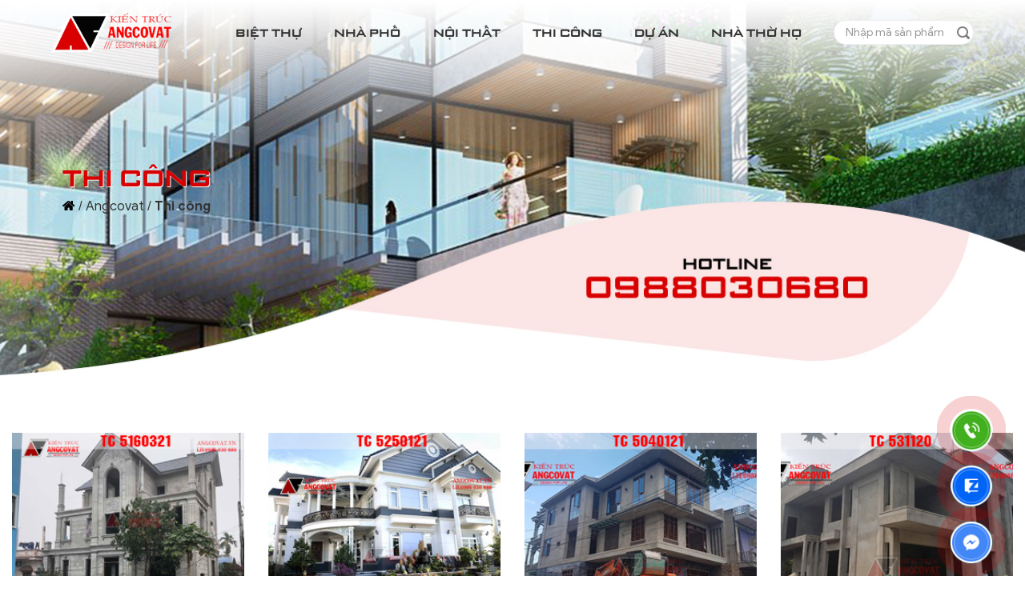

--- FILE ---
content_type: text/html; charset=utf-8
request_url: https://angcovat.vn/thi-cong.html?start=24
body_size: 11355
content:

<!DOCTYPE html>
<html xmlns="http://www.w3.org/1999/xhtml" xml:lang="vi-vn" lang="vi-vn" dir="ltr">
    <head>
        <meta http-equiv="X-UA-Compatible" content="IE=edge">
        <meta charset="utf-8">
        <meta name="viewport" content="width=device-width, initial-scale=1">
        <link rel="shortcut icon" href='/images/favicon.png' type="image/x-icon" />
        <meta name="viewport" content="width=device-width, initial-scale=1.0, maximum-scale=5.0,, minimum-scale=0, user-scalable=1">
        <link rel="canonical" href="https://angcovat.vn/thi-cong.html" />

        <meta property="fb:admins" content="100005529828271"/>
<meta property="fb:app_id" content="384559805017834"/>
<!-- MePuzz start -->
<script>
(function (i, s, o, g) {a = s.createElement(o), m = s.getElementsByTagName(o)[0];
a.async = 1;a.src = g;m.parentNode.insertBefore(a, m)
})(window, document, 'script', 'https://static.mepuzz.com/sdk/v2/MePuzzSDK.min.js');
var appId = "BYO9qBAePn";
</script>
<!-- MePuzz end -->
        <link rel="dns-prefetch" href="//www.google-analytics.com">
        <link rel="dns-prefetch" href="//static.mepuzz.com" />
        <!-- <link rel="dns-prefetch" href="//www.facebook.com" /> -->

        <link rel="preload" href="/templates/angcovat/resources/fonts/GoogleSans-Regular.ttf" as="font" crossorigin="anonymous">
        <link rel="preload" href="/templates/angcovat/resources/fonts/GoogleSans-Medium.ttf" as="font" crossorigin="anonymous">
        <link rel="preload" href="/templates/angcovat/resources/fonts/GoogleSans-Bold.ttf" as="font" crossorigin="anonymous">
        <link rel="preload" href="/templates/angcovat/resources/fonts/UTM-Banque-Bold.ttf" as="font" crossorigin="anonymous">
        <link rel="preload" href="/templates/angcovat/resources/fonts/iCiel-SamsungSharpSans-Bold_SMCPS.ttf" as="font" crossorigin="anonymous">
        
        <link rel="stylesheet" type="text/css" href="/templates/angcovat/resources/css/lib/bootstrap.min.css">
        <!-- <link rel="stylesheet" type="text/css" href="/templates/angcovat/resources/css/lib/font-awesome-all.min.css"> -->
        <link rel="stylesheet" type="text/css" href="/templates/angcovat/resources/css/lib/owl.carousel.min.css">
        <link rel="stylesheet" type="text/css" href="/templates/angcovat/resources/css/lib/owl.theme.default.css">
        <link rel="stylesheet" type="text/css" href="/templates/angcovat/resources/css/general.css?v=53">

        <!-- head -->
        <base href="https://angcovat.vn/thi-cong.html" />
	<meta http-equiv="content-type" content="text/html; charset=utf-8" />
	<meta name="keywords" content="Thi công nhà ở, thi công biệt thự, thi công trọn gói, thi công biệt thự trọn gói, xây nhà trọn gói, thiết kế và thi công trọn gói nhà ở, thi công nhà ở trọn gói, thi công biệt thự đẹp, xây nhà đẹp, xây nhà giá rẻ, thi công nhà giá rẻ" />
	<meta name="author" content="angcovat" />
	<meta name="robots" content="max-snippet:-1, max-image-preview:large, max-video-preview:-1" />
	<meta property="og:image" content="https://angcovat.vn/imagesdata/TC216030/Anh-xay-nha-2-tang-dien-tich-100m2.jpg" />
	<meta property="twitter:image" content="https://angcovat.vn/imagesdata/TC216030/Anh-xay-nha-2-tang-dien-tich-100m2.jpg" />
	<meta property="og:title" content="Hình ảnh xây nhà 2 tầng diện tích 100m2 hoàn thiện ở Hải Dương TC216030" />
	<meta property="twitter:title" content="Hình ảnh xây nhà 2 tầng diện tích 100m2 hoàn thiện ở Hải Dương TC216030" />
	<meta property="og:description" content="TƯ VẤN VÀ THI CÔNG NHÀ DÂN DỤNG TRỌN GÓIThấu hiểu những mong muốn của khách hàng khi tìm đến các đơn vị tư vấn thiết kế nhà ở, chủ đầu tư cần phải bỏ ra một khoản chi phí rất lớn để cho việc xây dựng và thi công ngôi nhà. Chính vì thế, thường không muốn có bất cứ trở ngại hay khó khăn nào trong qu..." />
	<meta property="twitter:description" content="TƯ VẤN VÀ THI CÔNG NHÀ DÂN DỤNG TRỌN GÓIThấu hiểu những mong muốn của khách hàng khi tìm đến các đơn vị tư vấn thiết kế nhà ở, chủ đầu tư cần phải bỏ ra một khoản chi phí rất lớn để cho việc xây dựng và thi công ngôi nhà. Chính vì thế, thường không muốn có bất cứ trở ngại hay khó khăn nào trong qu..." />
	<meta name="description" content="Tổng hợp các công trình thi công nhà ở, biệt thự trọn gói của angcovat. Cam kết Uy tín, chất lượng, tiến độ. - Results from #24" />
	<meta name="generator" content="Joomla! - Open Source Content Management" />
	<title>Thi công - Kiến trúc Angcovat - Results from #24</title>
	<link href="/thi-cong.feed?type=rss" rel="alternate" type="application/rss+xml" title="RSS 2.0" />
	<link href="/thi-cong.feed?type=atom" rel="alternate" type="application/atom+xml" title="Atom 1.0" />
	<link href="http://angcovat.vn/thi-cong.html" rel="canonical" />
	<link href="/plugins/content/jw_sigpro/jw_sigpro/includes/js/simplebox/simplebox.css?v=1.0.1" rel="stylesheet" type="text/css" />
	<link href="/plugins/content/jw_sigpro/jw_sigpro/tmpl/GalleriaWhite/css/template.css" rel="stylesheet" type="text/css" media="screen" />
	<link href="/plugins/content/jw_sigpro/jw_sigpro/includes/css/print.css" rel="stylesheet" type="text/css" media="print" />
	<link href="/plugins/system/jce/css/content.css?40ce60478a7f24b6c6fee9877d305586" rel="stylesheet" type="text/css" />
	<script src="/media/jui/js/jquery.min.js?40ce60478a7f24b6c6fee9877d305586" type="text/javascript"></script>
	<script src="/media/jui/js/jquery-noconflict.js?40ce60478a7f24b6c6fee9877d305586" type="text/javascript"></script>
	<script src="/media/jui/js/jquery-migrate.min.js?40ce60478a7f24b6c6fee9877d305586" type="text/javascript"></script>
	<script src="/plugins/content/jw_sigpro/jw_sigpro/includes/js/simplebox/simplebox.js?v=1.0.1" type="text/javascript"></script>
	<script src="/plugins/content/jw_sigpro/jw_sigpro/tmpl/GalleriaWhite/js/behaviour.js" type="text/javascript"></script>
	<script src="/plugins/content/jw_sigpro/jw_sigpro/includes/js/behaviour.js" type="text/javascript"></script>
	<!-- Start: Google Structured Data -->
             <script type="application/ld+json"> { "@context": "https://schema.org", "@type": "BreadcrumbList", "itemListElement": [ { "@type": "ListItem", "position": 1, "name": "Trang chủ", "item": "https://angcovat.vn/" }, { "@type": "ListItem", "position": 2, "name": "Thi công", "item": "https://angcovat.vn/thi-cong.html" } ] } </script>
            <!-- End: Google Structured Data -->


        <style type="text/css">
                    </style>
    </head>

    <body>
        <script>
  (function(i,s,o,g,r,a,m){i['GoogleAnalyticsObject']=r;i[r]=i[r]||function(){
  (i[r].q=i[r].q||[]).push(arguments)},i[r].l=1*new Date();a=s.createElement(o),
  m=s.getElementsByTagName(o)[0];a.async=1;a.src=g;m.parentNode.insertBefore(a,m)
  })(window,document,'script','https://www.google-analytics.com/analytics.js','ga');

  ga('create', 'UA-60704064-12', 'auto');
  ga('send', 'pageview');

</script>

<!-- Google tag (gtag.js) -->
<script async src="https://www.googletagmanager.com/gtag/js?id=G-WP94VZ125N"></script>
<script>
  window.dataLayer = window.dataLayer || [];
  function gtag(){dataLayer.push(arguments);}
  gtag('js', new Date());

  gtag('config', 'G-WP94VZ125N');
</script>        <header id="navbar">
            <section class="header-nav">
                <div class="container-fluid">
                    <div class="header-nav-main">
                        <div class="box-logo">
                            <a href="/" title="Kiến trúc Angcovat">
                                <img src="/images/logo.png" alt="Kiến trúc Angcovat" class="img-mw100" width="235" height="78">
                            </a>
                            <div class="logo-bg"></div>
                        </div>

                        <div class="box-nav">
                            <nav class="main-menu">
                                <ul class="d-flex justify-content-between">
                                                                        <li>
                                        <a href="/biet-thu.html" title="Biệt thự">
                                            Biệt thự                                        </a>

                                                                                <div class="btn btn-dropdown">
                                            <i class="far fa-angle-down"></i>
                                        </div>
                                        <ul class="sub-menu">
                                                                                        <li>
                                                <a href="/biet-thu/lau-dai-dinh-thu.html" title="Lâu đài - Dinh thự">
                                                    Lâu đài - Dinh thự                                                </a>
                                            </li>
                                                                                        <li>
                                                <a href="/biet-thu/biet-thu-nha-vuon-1-tang.html" title="Biệt thự nhà vườn 1 tầng">
                                                    Biệt thự nhà vườn 1 tầng                                                </a>
                                            </li>
                                                                                        <li>
                                                <a href="/biet-thu/biet-thu-2-tang.html" title="Biệt thự 2 tầng">
                                                    Biệt thự 2 tầng                                                </a>
                                            </li>
                                                                                        <li>
                                                <a href="/biet-thu/biet-thu-3-tang.html" title="Biệt thự 3 tầng">
                                                    Biệt thự 3 tầng                                                </a>
                                            </li>
                                                                                    </ul>
                                                                            </li>
                                                                        <li>
                                        <a href="/nha-pho.html" title="Nhà phố">
                                            Nhà phố                                        </a>

                                                                                <div class="btn btn-dropdown">
                                            <i class="far fa-angle-down"></i>
                                        </div>
                                        <ul class="sub-menu">
                                                                                        <li>
                                                <a href="/nha-pho/nha-pho-3-tang.html" title="Nhà phố 3 tầng">
                                                    Nhà phố 3 tầng                                                </a>
                                            </li>
                                                                                        <li>
                                                <a href="/nha-pho/nha-pho-4-tang.html" title="Nhà phố 4 tầng">
                                                    Nhà phố 4 tầng                                                </a>
                                            </li>
                                                                                        <li>
                                                <a href="/nha-pho/nha-pho-5-tang.html" title="Nhà phố 5 tầng">
                                                    Nhà phố 5 tầng                                                </a>
                                            </li>
                                                                                    </ul>
                                                                            </li>
                                                                        <li>
                                        <a href="/noi-that.html" title="Nội thất">
                                            Nội thất                                        </a>

                                                                                <div class="btn btn-dropdown">
                                            <i class="far fa-angle-down"></i>
                                        </div>
                                        <ul class="sub-menu">
                                                                                        <li>
                                                <a href="/noi-that/noi-that-biet-thu.html" title="Nội thất biệt thự">
                                                    Nội thất biệt thự                                                </a>
                                            </li>
                                                                                        <li>
                                                <a href="/noi-that/noi-that-nha-pho.html" title="Nội thất nhà phố">
                                                    Nội thất nhà phố                                                </a>
                                            </li>
                                                                                        <li>
                                                <a href="/noi-that/noi-that-chung-cu.html" title="Nội thất chung cư">
                                                    Nội thất chung cư                                                </a>
                                            </li>
                                                                                        <li>
                                                <a href="/noi-that/noi-that-van-phong.html" title="Nội thất văn phòng">
                                                    Nội thất văn phòng                                                </a>
                                            </li>
                                                                                        <li>
                                                <a href="/noi-that/noi-that-cafe-nha-hang.html" title="Nội thất cafe - nhà hàng">
                                                    Nội thất cafe - nhà hàng                                                </a>
                                            </li>
                                                                                    </ul>
                                                                            </li>
                                                                        <li>
                                        <a href="/thi-cong.html" title="Thi công">
                                            Thi công                                        </a>

                                                                            </li>
                                                                        <li>
                                        <a href="/du-an.html" title="Dự án">
                                            Dự án                                        </a>

                                                                                <div class="btn btn-dropdown">
                                            <i class="far fa-angle-down"></i>
                                        </div>
                                        <ul class="sub-menu">
                                                                                        <li>
                                                <a href="/du-an/thiet-ke-khach-san.html" title="Thiết kế khách sạn">
                                                    Thiết kế khách sạn                                                </a>
                                            </li>
                                                                                        <li>
                                                <a href="/du-an/thiet-ke-ct-cong-cong.html" title="Thiết kế ct công cộng">
                                                    Thiết kế ct công cộng                                                </a>
                                            </li>
                                                                                    </ul>
                                                                            </li>
                                                                        <li>
                                        <a href="/thiet-ke-nha-tho-ho-dep.html" title="Nhà thờ họ">
                                            Nhà thờ họ                                        </a>

                                                                            </li>
                                    
                                    <li class="box-search">
                                        <form method="post">
                                            <input type="search" name="searchword" id="searchword" placeholder="Nhập mã sản phẩm">
                                            <input type="submit" name="btnSearch" value="" class="icon-input">

                                                                                    </form>
                                    </li>
                                </ul>
                            </nav>
                        </div>

                        <div class="box-menu">
                            <div class="btn btn-menu">
                                <i class="fas fa-bars"></i>
                            </div>
                        </div>
                    </div>

                    <div class="mobile-search d-block d-lg-none">
                        <form method="post">
                            <input type="search" name="searchword2" id="searchword2" placeholder="Nhập mã sản phẩm">
                            <button type="submit" name="btnSearch2">
                                <i class="fa fa-search"></i>
                            </button>
                                                    </form>
                    </div>
                </div>
            </section>
        </header>

        <main>
                            
<section class="box-breadcrumb" style="background-image: url(https://angcovat.vn/templates/angcovat/resources/images/breadcrumb-bg-3.jpg);">
	<div class="container-fluid">
		<div class="breadcrumb-main">
			<h1 class="breadcrumb-title">
				Thi công			</h1>
			
<div class="breadcrumb-link">
	<span><i class="fa fa-home"></i></span> / <a href="/" class="pathway">Angcovat</a> / <span class="active">Thi công</span></div>
		</div>
	</div>
</section>

<section class="box-page">
	<div class="box-page-items">
		<div class="container-fluid">
		<div class="page-desc">
		<div class="container px-0" id="cate-top-desc">
			<p>
							</p>
		</div>
		<div class="box-button text-center">
			<div class="btn btn-readmore --v2 --rm-underline d-none" content-status="close">
	            Xem thêm
	        </div>
		</div>
	</div>

	<div class="project-page">
		<div class="row">
								<div class="col-12 col-md-6 col-lg-3">
					    <div class="project-item">
        <div class="project__img">
            <a href="/thi-cong/3254-thi-cong-xay-nha-3-tang-130m2-phong-cach-tan-co-dien-dep-o-chuong-my-tc5160321.html" title="Thi công xây nhà 3 tầng 130m2 phong cách tân cổ điển đẹp ở Chương Mỹ TC5160321">
                                    <img class="img-w100" width="1" height="1" src="/images/thi-cong-xay-mau-nha-3-tang-130m2-tan-co-dien.jpg" alt="Thi công xây nhà 3 tầng 130m2 phong cách tân cổ điển đẹp ở Chương Mỹ TC5160321" />
                            </a>
            <div class="project-link">
                <a href="/thi-cong/3254-thi-cong-xay-nha-3-tang-130m2-phong-cach-tan-co-dien-dep-o-chuong-my-tc5160321.html" title="Thi công xây nhà 3 tầng 130m2 phong cách tân cổ điển đẹp ở Chương Mỹ TC5160321">
                    Xem chi tiết [+]
                </a>
            </div>
        </div>
        <div class="project__body">
            <a href="/thi-cong/3254-thi-cong-xay-nha-3-tang-130m2-phong-cach-tan-co-dien-dep-o-chuong-my-tc5160321.html" title="Thi công xây nhà 3 tầng 130m2 phong cách tân cổ điển đẹp ở Chương Mỹ TC5160321" class="project-title short-content clamp-2">
                Thi công xây nhà 3 tầng 130m2 phong cách tân cổ điển đẹp ở Chương Mỹ TC5160321            </a>
                        <div class="desc">
                <span><i class="fas fa-dientich"></i></span> Diện tích: Đang cập nhật<br>
                <span><i class="fas fa-phongngu"></i></span> Số phòng ngủ: Đang cập nhật<br>
                <span><i class="fas fa-usd-circle"></i></span> Chi phí: Đang cập nhật            </div>
        	        </div>
    </div>
    					</div>
									<div class="col-12 col-md-6 col-lg-3">
					    <div class="project-item">
        <div class="project__img">
            <a href="/thi-cong/3185-tu-van-chi-phi-xay-nha-2-tang-250m2-mai-thai-hien-dai-o-long-an-tc5250121.html" title="Tư vấn Chi phí xây nhà 2 tầng 250m2 mái thái hiện đại ở Long An TC5250121">
                                    <img class="img-w100" width="1" height="1" src="/images/tu-van-chi-phi-xay-nha-2-tang-250m2-dep-mai-thai-hien-dai.jpg" alt="Tư vấn Chi phí xây nhà 2 tầng 250m2 mái thái hiện đại ở Long An TC5250121" />
                            </a>
            <div class="project-link">
                <a href="/thi-cong/3185-tu-van-chi-phi-xay-nha-2-tang-250m2-mai-thai-hien-dai-o-long-an-tc5250121.html" title="Tư vấn Chi phí xây nhà 2 tầng 250m2 mái thái hiện đại ở Long An TC5250121">
                    Xem chi tiết [+]
                </a>
            </div>
        </div>
        <div class="project__body">
            <a href="/thi-cong/3185-tu-van-chi-phi-xay-nha-2-tang-250m2-mai-thai-hien-dai-o-long-an-tc5250121.html" title="Tư vấn Chi phí xây nhà 2 tầng 250m2 mái thái hiện đại ở Long An TC5250121" class="project-title short-content clamp-2">
                Tư vấn Chi phí xây nhà 2 tầng 250m2 mái thái hiện đại ở Long An TC5250121            </a>
                        <div class="desc">
                <span><i class="fas fa-dientich"></i></span> Diện tích: Đang cập nhật<br>
                <span><i class="fas fa-phongngu"></i></span> Số phòng ngủ: Đang cập nhật<br>
                <span><i class="fas fa-usd-circle"></i></span> Chi phí: Đang cập nhật            </div>
        	        </div>
    </div>
    					</div>
									<div class="col-12 col-md-6 col-lg-3">
					    <div class="project-item">
        <div class="project__img">
            <a href="/thi-cong/3148-tu-van-chi-phi-xay-nha-3-tang-1-tum-130m2-mat-tien-85m-het-bao-nhieu-tien.html" title="Tư vấn chi phí xây nhà 3 tầng 1 tum 130m2 mặt tiền 8.5m hết bao nhiêu tiền?">
                                    <img class="img-w100" width="1" height="1" src="/images/chi-phi-xay-nha-3-tang-1-tum-het-bao-nhieu-tien.jpg" alt="Tư vấn chi phí xây nhà 3 tầng 1 tum 130m2 mặt tiền 8.5m hết bao nhiêu tiền?" />
                            </a>
            <div class="project-link">
                <a href="/thi-cong/3148-tu-van-chi-phi-xay-nha-3-tang-1-tum-130m2-mat-tien-85m-het-bao-nhieu-tien.html" title="Tư vấn chi phí xây nhà 3 tầng 1 tum 130m2 mặt tiền 8.5m hết bao nhiêu tiền?">
                    Xem chi tiết [+]
                </a>
            </div>
        </div>
        <div class="project__body">
            <a href="/thi-cong/3148-tu-van-chi-phi-xay-nha-3-tang-1-tum-130m2-mat-tien-85m-het-bao-nhieu-tien.html" title="Tư vấn chi phí xây nhà 3 tầng 1 tum 130m2 mặt tiền 8.5m hết bao nhiêu tiền?" class="project-title short-content clamp-2">
                Tư vấn chi phí xây nhà 3 tầng 1 tum 130m2 mặt tiền 8.5m hết bao nhiêu tiền?            </a>
                        <div class="desc">
                <span><i class="fas fa-dientich"></i></span> Diện tích: Đang cập nhật<br>
                <span><i class="fas fa-phongngu"></i></span> Số phòng ngủ: Đang cập nhật<br>
                <span><i class="fas fa-usd-circle"></i></span> Chi phí: Đang cập nhật            </div>
        	        </div>
    </div>
    					</div>
									<div class="col-12 col-md-6 col-lg-3">
					    <div class="project-item">
        <div class="project__img">
            <a href="/thi-cong/3145-thi-cong-xay-dung-mau-nha-pho-10x18m-2-tang-150m2-hien-dai-o-ba-vi-ha-noi-tc531120.html" title="Thi công xây dựng mẫu nhà phố 10x18m 2 tầng 150m2 hiện đại ở Ba Vì - Hà Nội TC531120">
                                    <img class="img-w100" width="1" height="1" src="/images/thi-cong-xay-dung-mau-nha-pho-10x18m-2-tang-hien-dai.jpg" alt="Thi công xây dựng mẫu nhà phố 10x18m 2 tầng 150m2 hiện đại ở Ba Vì - Hà Nội TC531120" />
                            </a>
            <div class="project-link">
                <a href="/thi-cong/3145-thi-cong-xay-dung-mau-nha-pho-10x18m-2-tang-150m2-hien-dai-o-ba-vi-ha-noi-tc531120.html" title="Thi công xây dựng mẫu nhà phố 10x18m 2 tầng 150m2 hiện đại ở Ba Vì - Hà Nội TC531120">
                    Xem chi tiết [+]
                </a>
            </div>
        </div>
        <div class="project__body">
            <a href="/thi-cong/3145-thi-cong-xay-dung-mau-nha-pho-10x18m-2-tang-150m2-hien-dai-o-ba-vi-ha-noi-tc531120.html" title="Thi công xây dựng mẫu nhà phố 10x18m 2 tầng 150m2 hiện đại ở Ba Vì - Hà Nội TC531120" class="project-title short-content clamp-2">
                Thi công xây dựng mẫu nhà phố 10x18m 2 tầng 150m2 hiện đại ở Ba Vì - Hà Nội TC531120            </a>
                        <div class="desc">
                <span><i class="fas fa-dientich"></i></span> Diện tích: Đang cập nhật<br>
                <span><i class="fas fa-phongngu"></i></span> Số phòng ngủ: Đang cập nhật<br>
                <span><i class="fas fa-usd-circle"></i></span> Chi phí: Đang cập nhật            </div>
        	        </div>
    </div>
    					</div>
									<div class="col-12 col-md-6 col-lg-3">
					    <div class="project-item">
        <div class="project__img">
            <a href="/thi-cong/3027-truc-tiep-thi-cong-xay-nha-2-tang-90m2-tron-goi-chi-phi-1-6-ty-dong-tc504110.html" title="Trực tiếp thi công xây nhà 2 tầng 90m2 trọn gói chi phí 1,6 tỷ đồng TC504110">
                                    <img class="img-w100 lazy" width="1" height="1" src="/templates/angcovat/resources/images/default_lazy.jpg" data-srcset="/images/Xay-nha-2-tang-dep-90m2-o-hai-phong.jpg" data-src="/images/Xay-nha-2-tang-dep-90m2-o-hai-phong.jpg" alt="Trực tiếp thi công xây nhà 2 tầng 90m2 trọn gói chi phí 1,6 tỷ đồng TC504110" />
                            </a>
            <div class="project-link">
                <a href="/thi-cong/3027-truc-tiep-thi-cong-xay-nha-2-tang-90m2-tron-goi-chi-phi-1-6-ty-dong-tc504110.html" title="Trực tiếp thi công xây nhà 2 tầng 90m2 trọn gói chi phí 1,6 tỷ đồng TC504110">
                    Xem chi tiết [+]
                </a>
            </div>
        </div>
        <div class="project__body">
            <a href="/thi-cong/3027-truc-tiep-thi-cong-xay-nha-2-tang-90m2-tron-goi-chi-phi-1-6-ty-dong-tc504110.html" title="Trực tiếp thi công xây nhà 2 tầng 90m2 trọn gói chi phí 1,6 tỷ đồng TC504110" class="project-title short-content clamp-2">
                Trực tiếp thi công xây nhà 2 tầng 90m2 trọn gói chi phí 1,6 tỷ đồng TC504110            </a>
                        <div class="desc">
                <span><i class="fas fa-dientich"></i></span> Diện tích: Đang cập nhật<br>
                <span><i class="fas fa-phongngu"></i></span> Số phòng ngủ: Đang cập nhật<br>
                <span><i class="fas fa-usd-circle"></i></span> Chi phí: Đang cập nhật            </div>
        	        </div>
    </div>
    					</div>
									<div class="col-12 col-md-6 col-lg-3">
					    <div class="project-item">
        <div class="project__img">
            <a href="/thi-cong/2997-thi-cong-xay-dung-mau-nha-biet-thu-mini-2-tang-100m2-mai-thai-hien-dai-o-thai-binh.html" title="Thi công xây dựng mẫu nhà biệt thự mini 2 tầng 100m2 mái thái hiện đại ở Thái Bình TC514100">
                                    <img class="img-w100 lazy" width="1" height="1" src="/templates/angcovat/resources/images/default_lazy.jpg" data-srcset="https://angcovat.vn/imagesdata/THI%20CONG/thi-cong-mau-nha-biet-thu-mini-2-tang-100m2.jpg" data-src="https://angcovat.vn/imagesdata/THI%20CONG/thi-cong-mau-nha-biet-thu-mini-2-tang-100m2.jpg" alt="Thi công xây dựng mẫu nhà biệt thự mini 2 tầng 100m2 mái thái hiện đại ở Thái Bình TC514100" />
                            </a>
            <div class="project-link">
                <a href="/thi-cong/2997-thi-cong-xay-dung-mau-nha-biet-thu-mini-2-tang-100m2-mai-thai-hien-dai-o-thai-binh.html" title="Thi công xây dựng mẫu nhà biệt thự mini 2 tầng 100m2 mái thái hiện đại ở Thái Bình TC514100">
                    Xem chi tiết [+]
                </a>
            </div>
        </div>
        <div class="project__body">
            <a href="/thi-cong/2997-thi-cong-xay-dung-mau-nha-biet-thu-mini-2-tang-100m2-mai-thai-hien-dai-o-thai-binh.html" title="Thi công xây dựng mẫu nhà biệt thự mini 2 tầng 100m2 mái thái hiện đại ở Thái Bình TC514100" class="project-title short-content clamp-2">
                Thi công xây dựng mẫu nhà biệt thự mini 2 tầng 100m2 mái thái hiện đại ở Thái Bình TC514100            </a>
                        <div class="desc">
                <span><i class="fas fa-dientich"></i></span> Diện tích: Đang cập nhật<br>
                <span><i class="fas fa-phongngu"></i></span> Số phòng ngủ: Đang cập nhật<br>
                <span><i class="fas fa-usd-circle"></i></span> Chi phí: Đang cập nhật            </div>
        	        </div>
    </div>
    					</div>
									<div class="col-12 col-md-6 col-lg-3">
					    <div class="project-item">
        <div class="project__img">
            <a href="/thi-cong/2974-hinh-anh-xay-nha-3-tang-dien-tich-100m2-5-phong-ngu-o-ha-noi-tc528090.html" title="Hình ảnh xây nhà 3 tầng diện tích 100m2 5 phòng ngủ ở Hà Nội TC528090">
                                    <img class="img-w100 lazy" width="1" height="1" src="/templates/angcovat/resources/images/default_lazy.jpg" data-srcset="https://angcovat.vn/imagesdata/THI%20CONG/thi-cong-xay-nha-3-tang-dien-tich-100m2.jpg" data-src="https://angcovat.vn/imagesdata/THI%20CONG/thi-cong-xay-nha-3-tang-dien-tich-100m2.jpg" alt="Hình ảnh xây nhà 3 tầng diện tích 100m2 5 phòng ngủ ở Hà Nội TC528090" />
                            </a>
            <div class="project-link">
                <a href="/thi-cong/2974-hinh-anh-xay-nha-3-tang-dien-tich-100m2-5-phong-ngu-o-ha-noi-tc528090.html" title="Hình ảnh xây nhà 3 tầng diện tích 100m2 5 phòng ngủ ở Hà Nội TC528090">
                    Xem chi tiết [+]
                </a>
            </div>
        </div>
        <div class="project__body">
            <a href="/thi-cong/2974-hinh-anh-xay-nha-3-tang-dien-tich-100m2-5-phong-ngu-o-ha-noi-tc528090.html" title="Hình ảnh xây nhà 3 tầng diện tích 100m2 5 phòng ngủ ở Hà Nội TC528090" class="project-title short-content clamp-2">
                Hình ảnh xây nhà 3 tầng diện tích 100m2 5 phòng ngủ ở Hà Nội TC528090            </a>
                        <div class="desc">
                <span><i class="fas fa-dientich"></i></span> Diện tích: Đang cập nhật<br>
                <span><i class="fas fa-phongngu"></i></span> Số phòng ngủ: Đang cập nhật<br>
                <span><i class="fas fa-usd-circle"></i></span> Chi phí: Đang cập nhật            </div>
        	        </div>
    </div>
    					</div>
									<div class="col-12 col-md-6 col-lg-3">
					    <div class="project-item">
        <div class="project__img">
            <a href="/thi-cong/2847-cap-nhat-tien-do-thi-cong-tron-goi-xay-nha-2-tang-dien-tich-100m2-o-hung-yen-tc502070.html" title="Cập nhật tiến độ thi công trọn gói xây nhà 2 tầng diện tích 100m2 ở Hưng Yên TC502070">
                                    <img class="img-w100 lazy" width="1" height="1" src="/templates/angcovat/resources/images/default_lazy.jpg" data-srcset="https://angcovat.vn/imagesdata/THI%20CONG/thi-cong-tron-goi-xay-nha-2-tang-dien-tich-100m2-mai-thai-hien-dai.jpg" data-src="https://angcovat.vn/imagesdata/THI%20CONG/thi-cong-tron-goi-xay-nha-2-tang-dien-tich-100m2-mai-thai-hien-dai.jpg" alt="Cập nhật tiến độ thi công trọn gói xây nhà 2 tầng diện tích 100m2 ở Hưng Yên TC502070" />
                            </a>
            <div class="project-link">
                <a href="/thi-cong/2847-cap-nhat-tien-do-thi-cong-tron-goi-xay-nha-2-tang-dien-tich-100m2-o-hung-yen-tc502070.html" title="Cập nhật tiến độ thi công trọn gói xây nhà 2 tầng diện tích 100m2 ở Hưng Yên TC502070">
                    Xem chi tiết [+]
                </a>
            </div>
        </div>
        <div class="project__body">
            <a href="/thi-cong/2847-cap-nhat-tien-do-thi-cong-tron-goi-xay-nha-2-tang-dien-tich-100m2-o-hung-yen-tc502070.html" title="Cập nhật tiến độ thi công trọn gói xây nhà 2 tầng diện tích 100m2 ở Hưng Yên TC502070" class="project-title short-content clamp-2">
                Cập nhật tiến độ thi công trọn gói xây nhà 2 tầng diện tích 100m2 ở Hưng Yên TC502070            </a>
                        <div class="desc">
                <span><i class="fas fa-dientich"></i></span> Diện tích: Đang cập nhật<br>
                <span><i class="fas fa-phongngu"></i></span> Số phòng ngủ: Đang cập nhật<br>
                <span><i class="fas fa-usd-circle"></i></span> Chi phí: Đang cập nhật            </div>
        	        </div>
    </div>
    					</div>
									<div class="col-12 col-md-6 col-lg-3">
					    <div class="project-item">
        <div class="project__img">
            <a href="/thi-cong/2812-cap-nhat-qua-trinh-thi-cong-lau-dai-dinh-thu-3-tang-kieu-phap-tai-hung-yen-tc521050.html" title="Cập nhật quá trình thi công lâu đài dinh thự 3 tầng kiểu Pháp tại Hưng Yên TC521050">
                                    <img class="img-w100 lazy" width="1" height="1" src="/templates/angcovat/resources/images/default_lazy.jpg" data-srcset="https://angcovat.vn/imagesdata/THI%20CONG/thi-cong-lau-dai-dinh-thu-dep-3-tang-kieu-phap-o-hung-yen.jpg" data-src="https://angcovat.vn/imagesdata/THI%20CONG/thi-cong-lau-dai-dinh-thu-dep-3-tang-kieu-phap-o-hung-yen.jpg" alt="Cập nhật quá trình thi công lâu đài dinh thự 3 tầng kiểu Pháp tại Hưng Yên TC521050" />
                            </a>
            <div class="project-link">
                <a href="/thi-cong/2812-cap-nhat-qua-trinh-thi-cong-lau-dai-dinh-thu-3-tang-kieu-phap-tai-hung-yen-tc521050.html" title="Cập nhật quá trình thi công lâu đài dinh thự 3 tầng kiểu Pháp tại Hưng Yên TC521050">
                    Xem chi tiết [+]
                </a>
            </div>
        </div>
        <div class="project__body">
            <a href="/thi-cong/2812-cap-nhat-qua-trinh-thi-cong-lau-dai-dinh-thu-3-tang-kieu-phap-tai-hung-yen-tc521050.html" title="Cập nhật quá trình thi công lâu đài dinh thự 3 tầng kiểu Pháp tại Hưng Yên TC521050" class="project-title short-content clamp-2">
                Cập nhật quá trình thi công lâu đài dinh thự 3 tầng kiểu Pháp tại Hưng Yên TC521050            </a>
                        <div class="desc">
                <span><i class="fas fa-dientich"></i></span> Diện tích: Đang cập nhật<br>
                <span><i class="fas fa-phongngu"></i></span> Số phòng ngủ: Đang cập nhật<br>
                <span><i class="fas fa-usd-circle"></i></span> Chi phí: Đang cập nhật            </div>
        	        </div>
    </div>
    					</div>
									<div class="col-12 col-md-6 col-lg-3">
					    <div class="project-item">
        <div class="project__img">
            <a href="/thi-cong/2590-thi-cong-tron-goi-mau-xay-biet-thu-nha-vuon-2-tang-mai-thai-dien-tich-180m2-tc114010.html" title="Thi công trọn gói mẫu xây biệt thự nhà vườn 2 tầng mái thái diện tích 180m2 TC114010">
                                    <img class="img-w100 lazy" width="1" height="1" src="/templates/angcovat/resources/images/default_lazy.jpg" data-srcset="https://angcovat.vn/imagesdata/THI%20CONG/Xay-biet-thu-nha-vuon.jpg" data-src="https://angcovat.vn/imagesdata/THI%20CONG/Xay-biet-thu-nha-vuon.jpg" alt="Thi công trọn gói mẫu xây biệt thự nhà vườn 2 tầng mái thái diện tích 180m2 TC114010" />
                            </a>
            <div class="project-link">
                <a href="/thi-cong/2590-thi-cong-tron-goi-mau-xay-biet-thu-nha-vuon-2-tang-mai-thai-dien-tich-180m2-tc114010.html" title="Thi công trọn gói mẫu xây biệt thự nhà vườn 2 tầng mái thái diện tích 180m2 TC114010">
                    Xem chi tiết [+]
                </a>
            </div>
        </div>
        <div class="project__body">
            <a href="/thi-cong/2590-thi-cong-tron-goi-mau-xay-biet-thu-nha-vuon-2-tang-mai-thai-dien-tich-180m2-tc114010.html" title="Thi công trọn gói mẫu xây biệt thự nhà vườn 2 tầng mái thái diện tích 180m2 TC114010" class="project-title short-content clamp-2">
                Thi công trọn gói mẫu xây biệt thự nhà vườn 2 tầng mái thái diện tích 180m2 TC114010            </a>
                        <div class="desc">
                <span><i class="fas fa-dientich"></i></span> Diện tích: Đang cập nhật<br>
                <span><i class="fas fa-phongngu"></i></span> Số phòng ngủ: Đang cập nhật<br>
                <span><i class="fas fa-usd-circle"></i></span> Chi phí: Đang cập nhật            </div>
        	        </div>
    </div>
    					</div>
									<div class="col-12 col-md-6 col-lg-3">
					    <div class="project-item">
        <div class="project__img">
            <a href="/thi-cong/2642-hinh-anh-thuc-te-xay-nha-dien-tich-250m2-2-tang-2-phong-ngu-o-soc-trang-tc514020.html" title="Hình ảnh thực tế xây nhà diện tích 250m2 2 tầng 2 phòng ngủ ở Sóc Trăng TC514020">
                                    <img class="img-w100 lazy" width="1" height="1" src="/templates/angcovat/resources/images/default_lazy.jpg" data-srcset="https://angcovat.vn/imagesdata/THI%20CONG/cap-nhat-hinh-anh-xay-nha-250m2.jpg" data-src="https://angcovat.vn/imagesdata/THI%20CONG/cap-nhat-hinh-anh-xay-nha-250m2.jpg" alt="Hình ảnh thực tế xây nhà diện tích 250m2 2 tầng 2 phòng ngủ ở Sóc Trăng TC514020" />
                            </a>
            <div class="project-link">
                <a href="/thi-cong/2642-hinh-anh-thuc-te-xay-nha-dien-tich-250m2-2-tang-2-phong-ngu-o-soc-trang-tc514020.html" title="Hình ảnh thực tế xây nhà diện tích 250m2 2 tầng 2 phòng ngủ ở Sóc Trăng TC514020">
                    Xem chi tiết [+]
                </a>
            </div>
        </div>
        <div class="project__body">
            <a href="/thi-cong/2642-hinh-anh-thuc-te-xay-nha-dien-tich-250m2-2-tang-2-phong-ngu-o-soc-trang-tc514020.html" title="Hình ảnh thực tế xây nhà diện tích 250m2 2 tầng 2 phòng ngủ ở Sóc Trăng TC514020" class="project-title short-content clamp-2">
                Hình ảnh thực tế xây nhà diện tích 250m2 2 tầng 2 phòng ngủ ở Sóc Trăng TC514020            </a>
                        <div class="desc">
                <span><i class="fas fa-dientich"></i></span> Diện tích: Đang cập nhật<br>
                <span><i class="fas fa-phongngu"></i></span> Số phòng ngủ: Đang cập nhật<br>
                <span><i class="fas fa-usd-circle"></i></span> Chi phí: Đang cập nhật            </div>
        	        </div>
    </div>
    					</div>
									<div class="col-12 col-md-6 col-lg-3">
					    <div class="project-item">
        <div class="project__img">
            <a href="/thi-cong/2701-hinh-anh-xay-nha-2-tang-dien-tich-100m2-hoan-thien-o-hai-duong-tc216030.html" title="Hình ảnh xây nhà 2 tầng diện tích 100m2 hoàn thiện ở Hải Dương TC216030">
                                    <img class="img-w100 lazy" width="1" height="1" src="/templates/angcovat/resources/images/default_lazy.jpg" data-srcset="https://angcovat.vn/imagesdata/THI%20CONG/Xay-nha-2-tang-dien-tich-100m2.jpg" data-src="https://angcovat.vn/imagesdata/THI%20CONG/Xay-nha-2-tang-dien-tich-100m2.jpg" alt="Hình ảnh xây nhà 2 tầng diện tích 100m2 hoàn thiện ở Hải Dương TC216030" />
                            </a>
            <div class="project-link">
                <a href="/thi-cong/2701-hinh-anh-xay-nha-2-tang-dien-tich-100m2-hoan-thien-o-hai-duong-tc216030.html" title="Hình ảnh xây nhà 2 tầng diện tích 100m2 hoàn thiện ở Hải Dương TC216030">
                    Xem chi tiết [+]
                </a>
            </div>
        </div>
        <div class="project__body">
            <a href="/thi-cong/2701-hinh-anh-xay-nha-2-tang-dien-tich-100m2-hoan-thien-o-hai-duong-tc216030.html" title="Hình ảnh xây nhà 2 tầng diện tích 100m2 hoàn thiện ở Hải Dương TC216030" class="project-title short-content clamp-2">
                Hình ảnh xây nhà 2 tầng diện tích 100m2 hoàn thiện ở Hải Dương TC216030            </a>
                        <div class="desc">
                <span><i class="fas fa-dientich"></i></span> Diện tích: Đang cập nhật<br>
                <span><i class="fas fa-phongngu"></i></span> Số phòng ngủ: Đang cập nhật<br>
                <span><i class="fas fa-usd-circle"></i></span> Chi phí: Đang cập nhật            </div>
        	        </div>
    </div>
    					</div>
									</div>
		<nav class="navigation">
	        				<div class="wp-pagenavi" role="navigation">
					<ul class="pagination"><li><a class="" href="/thi-cong.html" title="Start">Start</a></li><li><a class="" href="/thi-cong.html?start=12" title="Trang trước">Trang trước</a></li><li><a class="" href="/thi-cong.html" title="1">1</a></li><li><a class="" href="/thi-cong.html?start=12" title="2">2</a></li><li class="active"><a>3</a></li><li><a class="" href="/thi-cong.html?start=36" title="4">4</a></li><li><a class="" href="/thi-cong.html?start=48" title="5">5</a></li><li><a class="" href="/thi-cong.html?start=60" title="6">6</a></li><li><a class="" href="/thi-cong.html?start=72" title="7">7</a></li><li><a class="" href="/thi-cong.html?start=84" title="8">8</a></li><li><a class="" href="/thi-cong.html?start=36" title="Trang sau">Trang sau</a></li><li><a class="" href="/thi-cong.html?start=84" title="End">End</a></li></ul>				</div>
				    </nav>
	</div>
</div>
<script>
	window.onload = () => {
		let topDesc = document.querySelector('#cate-top-desc');
		
		if (topDesc.scrollHeight >= '112') {
			$('.btn-readmore.--v2').removeClass('d-none');	
			topDesc.classList.add('hidden');
			console.log("?????");
		}

		$('.btn-readmore.--v2').on('click', function(){
			if($(this).attr('content-status') === 'close'){
				topDesc.style.maxHeight = `${topDesc.scrollHeight}px`;
				$(this).text("Rút gọn");
				$(this).attr('content-status', 'open');
			} else {
				$(this).attr('content-status', 'close');
				topDesc.style.maxHeight = '55px';
				$(this).text("Xem thêm");
			}
		})
	}
</script>
	</div>

	    <div class="box-tags" style="margin: 40px 0;">
        <div class="container-fluid container-fluid-tags">
            <div class="tags-grid tags-grid-menu">
                        <div class="tag-item">
                <a href="/thiet-ke-nha-cap-4.html" title="Thiết kế nhà cấp 4">
                    <h2>Thiết kế nhà cấp 4</h2>
                </a>
            </div>
                        <div class="tag-item">
                <a href="/mau-biet-thu-co-dien.html" title="Mẫu biệt thự cổ điển">
                    <h2>Mẫu biệt thự cổ điển</h2>
                </a>
            </div>
                        <div class="tag-item">
                <a href="/mau-biet-thu-hien-dai.html" title="Mẫu biệt thự hiện đại">
                    <h2>Mẫu biệt thự hiện đại</h2>
                </a>
            </div>
                        <div class="tag-item">
                <a href="/mau-biet-thu-kieu-phap.html" title="Mẫu biệt thự kiểu Pháp">
                    <h2>Mẫu biệt thự kiểu Pháp</h2>
                </a>
            </div>
                        <div class="tag-item">
                <a href="/mau-nha-mai-thai.html" title="Mẫu nhà mái Thái">
                    <h2>Mẫu nhà mái Thái</h2>
                </a>
            </div>
                        <div class="tag-item">
                <a href="/thiet-ke-biet-thu.html" title="Thiết kế biệt thự">
                    <h2>Thiết kế biệt thự</h2>
                </a>
            </div>
                        <div class="tag-item">
                <a href="/mau-nha-cap-4.html" title="Mẫu nhà cấp 4">
                    <h2>Mẫu nhà cấp 4</h2>
                </a>
            </div>
                        <div class="tag-item">
                <a href="/thiet-ke-nha-dep.html" title="Thiết kế nhà đẹp">
                    <h2>Thiết kế nhà đẹp</h2>
                </a>
            </div>
                        </div>
        </div>
    </div>
    
		<div class="project-category-desc mt-5 fix-content">
		<div class="container-fluid container-fluid-tags">
			<h1 style="text-align: center;"><strong>TƯ VẤN VÀ THI CÔNG NHÀ DÂN DỤNG TRỌN GÓI</strong></h1>
<p style="text-align: justify;">Thấu hiểu những mong muốn của khách hàng khi tìm đến các đơn vị tư vấn thiết kế nhà ở, chủ đầu tư cần phải bỏ ra một khoản chi phí rất lớn để cho việc xây dựng và thi công ngôi nhà. Chính vì thế, thường không muốn có bất cứ trở ngại hay khó khăn nào trong quy trình thi công. Lựa chọn các nhà thầu, đơn vị <strong>thi công nhà dân</strong> dụng trọn gói là một trong những giải pháp hữu hiệu phát huy được tối đa tác dụng trong trường hợp này. Sau khi những sản phẩm thiết kế hoàn thiện, việc thi công trên thực tế dựa theo thiết kế còn phụ thuộc vào rất nhiều yếu tố. Đặc biệt là chất lượng đội thợ thi công và những thay đổi trong thời gian xây dựng của bản thân chủ đầu tư. Những công trình thực tế được kiến trúc Angcovat thực hiện trên đây đều là các sản phẩm do chính chúng tôi thiết kế và trực tiếp thi công hoặc những công trình chủ đầu tư tự thi công xây dựng. Việc thi công nhà ở dân dụng, thi công nhà phố, thi công biệt thự, thi công nhà dân, thi công trọn gói nhà ở, xây nhà trọn gói giá rẻ, xây biệt thự trọn gói... được chúng tôi triển khai rộng khắp trên quy mô nhiều tỉnh thành trên cả nước.&nbsp;</p>
<h2 style="text-align: justify;">Trình tự thi công nhà dân dụng được thực hiện theo các giai đoạn:</h2>
<h3 style="text-align: justify;"><strong>* Giai đoạn 1: Chuẩn bị thi công nhà ở dân dụng</strong></h3>
<p style="text-align: justify;">Giai đoạn chuẩn bị, đơn vị thi công sẽ cùng với chủ nhà thống nhất đơn giá xây dựng, các hạng mục trong xây dựng bao gồm: Mô tả chi tiết nội dung công việc thi công, chủng loại vật liệu, số lượng, khối lượng tính toán, và đơn giá từng hạng mục. Sau khi cả 2 bên thống nhất được các hạng mục thi công, đơn vị<strong> thi công nhà dân</strong> dụng sẽ thực hiện các hạng mục theo như hợp đồng đã kí kế bao gồm:</p>
<p style="text-align: justify;">- Dọn dẹp mặt bằng xây dựng, phá dỡ công trình xây dựng cũ ( nếu có)</p>
<p style="text-align: justify;">- Chuẩn bị và tập kết vật tư xây dựng</p>
<p style="text-align: justify;">- Chuẩn bị dụng cụ thi công, điện, nước, phục vụ cho các hạng mục thi công</p>
<h3 style="text-align: justify;"><strong>* Giai đoạn 2: Xây dựng phần thô thi công nhà ở dân dụng, thi công phần thô biệt thự</strong></h3>
<p style="text-align: justify;">Ở giai đoạn này, tùy thuộc vào từng hồ sơ thiết kế mà việc thi công phần thô nhà ở, biệt thự, nhà phố sẽ được thực hiện. Các công việc thông thường sẽ bao gồm:</p>
<p style="text-align: justify;">- Thi công phần móng: đào đất hố móng, cốp pha móng, đổ bê tông móng,...</p>
<p style="text-align: justify;">- Thi công phần thân nhà ở dân dụng: Bao gồm việc gia công cốp pha, đổ bê tông cột, dầm, sàn, thang, mái, xây tô, cán nền...</p>
<p style="text-align: justify;">- Thi công phần mái nhà: Tùy thuộc vào từng phương án mái thi công nhà dân mà trong hồ sơ thiết kế đã chỉ định:&nbsp;</p>
<p style="text-align: justify;">- Thi công phần cửa</p>
<h3 style="text-align: justify;"><strong>* Giai đoạn 3: thi công nhà dân dụng phần hoàn thiện</strong></h3>
<p style="text-align: justify;">Hoàn thiện ngôi nhà sẽ bao gồm các hạng mục như: Sơn, bả, lắp ráp và hoàn thiện phần cửa, lát nền nhà, ốp tường ngoại thất, lắp đặt hệ thống điện, cấp thoát nước, lắp đặt các thiết bị vệ sinh ...</p>
<p style="text-align: justify;">Sau khi các giai đoạn của quá trình thi công nhà ở, thi công biệt thự được hoàn thiện, 2 bên sẽ nghiệm thu toàn bộ công trình, thanh toán và bàn giao công trình. Thời gian bảo hành khi tiến hành <strong>thi công nhà dân dụng</strong> trong khoảng 1 năm.&nbsp;</p>
<p style="text-align: justify;">Quá trình thi công nhà dân dụng, thi công biệt thự hoàn thành, chủ đầu tư chỉ cần bỏ ra số tiền tương ứng với giá trị của ngôi nhà. Và không cần quá lo lắng đến các yếu tố kĩ thuật hay tiến độ xây dựng vì đơn vị thi công nhà trọn gói sẽ hoàn toàn chịu trách nhiệm trong vấn đề này!&nbsp;</p>
<h2 style="text-align: justify;">Những lý do bạn nên lựa chọn dịch vụ thi công nhà dân dụng, thi công biệt thự tại Kiến trúc Angcovat</h2>
<p style="text-align: justify;">Với mong muốn mang đến cho khách hàng những trải nghiệm sống tích cực và hoàn hảo nhất trong chính ngôi nhà của mình, Kiến trúc Angcovat luôn cố gắng tạo nên những công trình với chất lượng tốt và đảm bảo tính thẩm mỹ cao nhất. Tại đây, bạn sẽ được:</p>
<p style="text-align: justify;">+ Tư vấn thiết kế và hoàn thiện hồ sơ thiết kế nhà ở đầy đủ, chi tiết nhất</p>
<p style="text-align: justify;">+ Phương án thiết kế được duyệt là phương án thiết kế tối ưu nhất và đảm bảo mọi yêu cầu của chủ đầu tư về công năng sử dụng cũng như phải đảm bảo tính thẩm mỹ cho công trình</p>
<p style="text-align: justify;">+ Chất lượng thi công nhà dân dụng đảm bảo: từ nguồn gốc vật tư cho đến chất lượng vật liệu xây dựng được đảm bảo</p>
<p style="text-align: justify;">+ Đảm bảo các yêu cầu thi công; Về tính kĩ thuật, cũng như các yêu cầu thẩm mỹ</p>
<p style="text-align: justify;">+ Giá thành thi công hợp lý, phù hợp với nhiều đối tượng khách hàng khác nhau và các mức đầu tư khác nhau</p>
<p style="text-align: justify;">+ Thời gian thi công biệt thự, thi công nhà dân dụng đảm bảo đúng tiến độ.</p>
<p style="text-align: justify;">+ Quy mô thi công rộng khắp: Khu vực phía Bắc, trung, Nam&nbsp;</p>
<p style="text-align: justify;">+ Chất lượng và tay nghề đội thợ thi công nhà dân dụng cao, tay nghề tốt.</p>
<p style="text-align: justify;">+ Kinh nghiệm thi công nhà dân dụng lớn, có kinh nghiệm xây dựng và thi công trên nhiều công trình thực tế trên cả nước. Được khách hàng trên cả nước đánh giá cao và tin tưởng sử dụng</p>
<p style="text-align: justify;">Những công trình thiết kế và thi công nhà dân dụng được chúng tôi hoàn thiện thiện cho chủ đầu tư trên khắp cả nước trên đây sẽ là minh chứng rõ ràng nhất cho khả năng, cũng như năng lực của Kiến trúc Angcovat! Hy vọng rằng, chúng tôi sẽ giúp được bạn trong quá trình xây dựng nên ngôi nhà mơ ước của mình!&nbsp;</p>
<p style="text-align: justify;">Yêu cầu tư vấn thiết kế và <strong>thi công nhà dân dụng</strong> bạn có thể liên hệ trực tiếp để được tư vấn và giải đáp:</p>
<p style="text-align: justify;">Hotline; 0988 030 680</p>		</div>
	</div>
	
	</section>

<link rel="stylesheet" type="text/css" href="/templates/angcovat/resources/css/project-product.css">
                    </main>

        <footer>
            <section class="footer-top">
                <div class="container">
                    <div class="footer-top-main">
                                                <ul class="d-flex align-items-center justify-content-between">
                                                        <li>
                                <a href="/" title="Trang chủ">
                                    Trang chủ                                </a>
                            </li>
                                                        <li>
                                <a href="/gioi-thieu-ang.html" title="Giới thiệu ANG">
                                    Giới thiệu ANG                                </a>
                            </li>
                                                        <li>
                                <a href="/gui-yeu-cau-tu-van.html" title="Gửi yêu cầu tư vấn">
                                    Gửi yêu cầu tư vấn                                </a>
                            </li>
                                                        <li>
                                <a href="/bao-gia.html" title="Báo giá">
                                    Báo giá                                </a>
                            </li>
                                                        <li>
                                <a href="/phong-thuy-nha-o.html" title="Phong thủy nhà ở">
                                    Phong thủy nhà ở                                </a>
                            </li>
                                                        <li>
                                <a href="/lien-he.html" title="Liên hệ">
                                    Liên hệ                                </a>
                            </li>
                                                    </ul>
                    </div>
                </div>
            </section>
            <section class="footer-main">
                <div class="container">
                    <div class="row">
                        <div class="col-12 col-md-6 col-lg-4 ft-company">
                            <div class="ft-head">
                                Về Angcovat
                            </div>
                            <div class="ft-body">
                                <ul>
    <li>
        <i class="fas fa-map-marker-alt"></i>
        Trụ sở: Phố Khương Trung - P. Khương Trung - Q. Thanh Xuân - Hà Nội
    </li>
    <li>
        <i class="fas fa-map-marker-alt"></i>
        Văn phòng tư vấn thiết kế: Số 137 Nguyễn Xiển - Thanh Xuân - Hà Nội
    </li>
    <li>
        <i class="fas fa-map-marker-alt"></i>
        Chi nhánh HCM: KDC Thới An, phường Thới An ,quận 12, TPHCM
    </li>
<li>
        <i class="fas fa-map-marker-alt"></i>
        Chi nhánh Đà Nẵng: 268-270 đường 30/4, Quận Hải Châu, TP Đà Nẵng
    </li>
    <li>
        <i class="fas fa-phone-alt"></i>
        Điện thoại: 0988.030.680
    </li>
    <li>
        <i class="far fa-envelope"></i>
        Email: angcovat.vn@gmail.com
    </li>
    <li>
        <i class="fas fa-map-marker-alt"></i>
        Xưởng SX Nội Thất <br />
        CS 1: Thị Trấn Hương Canh - Tỉnh Vĩnh Phúc <br />
        CS 2: Phú Cổ - Bình Phú - Thạch thất - HN
    </li>
</ul>                                <div class="certify">
                                    <a href="#" target="_blank" rel="noopener">
                                        <img src="/templates/angcovat/resources/images/default_lazy.jpg" data-srcset="/templates/angcovat/resources/images/bocongthuong.png" data-src="/templates/angcovat/resources/images/bocongthuong.png" class="img-mw100 lazy" alt="Bộ công thương" width="1" height="1">
                                    </a>
                                    <a href="#" target="_blank" rel="noopener">
                                        <img src="/templates/angcovat/resources/images/default_lazy.jpg" data-srcset="/templates/angcovat/resources/images/dmca.png" data-src="/templates/angcovat/resources/images/dmca.png" class="img-mw100 lazy" alt="Liên kết DMCA" width="1" height="1">
                                    </a>
                                </div>
                            </div>
                        </div>
                        <div class="col-lg-1 d-none d-lg-block"></div>
                        <div class="col-12 col-md-6 col-lg-3 mt-4 mt-lg-0 ft-links">
                            <div class="ft-head">
                                Thông tin
                            </div>
                            <div class="ft-body">
                                                                <ul>
                                                                        <li>
                                        <a href="/tai-sao-ban-chon-ang.html" title="Tại sao bạn chọn ANG ">
                                            Tại sao bạn chọn ANG                                         </a>
                                    </li>
                                                                        <li>
                                        <a href="/tin-tuc.html" title="Tin tức">
                                            Tin tức                                        </a>
                                    </li>
                                                                        <li>
                                        <a href="/quy-trinh-thiet-ke.html" title="Quy trình thiết kế">
                                            Quy trình thiết kế                                        </a>
                                    </li>
                                                                        <li>
                                        <a href="/kinh-nghiem-xay-nha.html" title="Kinh nghiệm xây nhà">
                                            Kinh nghiệm xây nhà                                        </a>
                                    </li>
                                                                        <li>
                                        <a href="/tuyen-dung.html" title="Tuyển dụng">
                                            Tuyển dụng                                        </a>
                                    </li>
                                                                        <li>
                                        <a href="/tu-van-truc-tuyen.html" title="Tư vấn trực tuyến">
                                            Tư vấn trực tuyến                                        </a>
                                    </li>
                                                                        <li>
                                        <a href="/download.html" title="Download ">
                                            Download                                         </a>
                                    </li>
                                                                    </ul>
                            </div>
                        </div>
                        <div class="col-12 col-md-6 col-lg-4 mt-4 mt-lg-0 ft-social">
                            <div class="ft-head">
                                Có thể bạn quan tâm
                            </div>
                            <div class="ft-body">
                                                                <ul>
                                                                        <li>
                                        <a href="https://angcovat.vn/kinh-nghiem-xay-nha/121-hop-dong-tu-van-thiet-ke-kien-truc-nha-o-dan-dung-kn118086.html" title="Hợp đồng thiết kế">
                                            Hợp đồng thiết kế                                        </a>
                                    </li>
                                                                        <li>
                                        <a href="https://angcovat.vn/kinh-nghiem-xay-nha/498-hop-dong-thi-cong-xay-dung-nha-o-tron-goi-kn12096.html" title="Hợp đồng thi công">
                                            Hợp đồng thi công                                        </a>
                                    </li>
                                                                        <li>
                                        <a href="https://angcovat.vn/kinh-nghiem-xay-nha/504-mau-hop-dong-noi-that-kn12196.html" title="Hợp đồng nội thất">
                                            Hợp đồng nội thất                                        </a>
                                    </li>
                                                                        <li>
                                        <a href="https://angcovat.vn/quy-trinh-thiet-ke/31-quy-trinh-thiet-ke-nha-o-thiet-ke-nha-chuyen-nghiep.html" title="Quy trình thiết kế nhà">
                                            Quy trình thiết kế nhà                                        </a>
                                    </li>
                                                                        <li>
                                        <a href="https://angcovat.vn/kinh-nghiem-xay-nha/511-quy-trinh-thi-cong-nha-o-kn22196.html" title="Quy trình thi công nhà ở">
                                            Quy trình thi công nhà ở                                        </a>
                                    </li>
                                                                        <li>
                                        <a href="https://angcovat.vn/kinh-nghiem-xay-nha/120-mot-ho-so-thiet-ke-ban-ve-thi-cong-nha-bao-gom-nhung-gi.html" title="Thành phần hồ sơ">
                                            Thành phần hồ sơ                                        </a>
                                    </li>
                                                                        <li>
                                        <a href="https://angcovat.vn/bao-gia.html" title="Báo giá thiết kế">
                                            Báo giá thiết kế                                        </a>
                                    </li>
                                                                        <li>
                                        <a href="https://angcovat.vn/kinh-nghiem-xay-nha/477-cac-buoc-xin-giay-phep-xay-dung-nha-o-kn12686.html" title="Hồ sơ cấp phép">
                                            Hồ sơ cấp phép                                        </a>
                                    </li>
                                                                        <li>
                                        <a href="https://angcovat.vn/tai-sao-ban-chon-ang/30-dich-vu-thiet-ke-nha-tu-xa.html" title="Thiết kế nhà từ xa">
                                            Thiết kế nhà từ xa                                        </a>
                                    </li>
                                                                        <li>
                                        <a href="https://angcovat.vn/kinh-nghiem-xay-nha/122-giam-sat-nha-tu-xa.html" title="Giám sát nhà từ xa">
                                            Giám sát nhà từ xa                                        </a>
                                    </li>
                                                                        <li>
                                        <a href="https://angcovat.vn/kinh-nghiem-xay-nha/20-cach-tinh-m2-xay-dung-nha-o-cap-4-nha-1-2-3-tang.html" title="Tính m2 xây dựng">
                                            Tính m2 xây dựng                                        </a>
                                    </li>
                                                                        <li>
                                        <a href="/" title="Tính chi phí xây nhà">
                                            Tính chi phí xây nhà                                        </a>
                                    </li>
                                                                        <li>
                                        <a href="https://angcovat.vn/kinh-nghiem-xay-nha/86-cac-buoc-xay-dung-mot-ngoi-nha-kn5986.html" title="Các bước xây nhà">
                                            Các bước xây nhà                                        </a>
                                    </li>
                                                                        <li>
                                        <a href="https://angcovat.vn/kinh-nghiem-xay-nha.html" title="Kinh nghiệm xây nhà">
                                            Kinh nghiệm xây nhà                                        </a>
                                    </li>
                                                                        <li>
                                        <a href="https://angcovat.vn/kinh-nghiem-xay-nha/1110-huong-dan-cach-tim-don-vi-thiet-ke-nha-uy-tin-o-ha-noi-kn123117.html" title="Đơn vị thiết kế nhà uy tín">
                                            Đơn vị thiết kế nhà uy tín                                        </a>
                                    </li>
                                                                    </ul>
                            </div>
                            <div class="social-fb mt-4">
                                <a href="https://www.facebook.com/angcovat.vn" target="_blank" rel="noopener">
                                    <img src="/templates/angcovat/resources/images/default_lazy.jpg" data-srcset="/images/fb.jpg" data-src="/images/fb.jpg" class="img-mw100 lazy" alt="Kiến trúc Angcovat" width="1" height="1">
                                </a>
                            </div>
                            <div class="box-social">
                                <a href="https://twitter.com/" target="_blank" rel="noopener">
                                    <i class="fab fa-twitter"></i>
                                    <span>twitter</span>
                                </a>
                                <a href="https://www.instagram.com/" target="_blank" rel="noopener">
                                    <i class="fab fa-instagram"></i>
                                    <span>instagram</span>
                                </a>
                                <a href="https://www.youtube.com/c/AngcovatVnvn" target="_blank" rel="noopener">
                                    <i class="fab fa-youtube"></i>
                                    <span>youtube</span>
                                </a>
                                <a href="https://www.pinterest.com/angcovat/" target="_blank" rel="noopener">
                                    <i class="fab fa-pinterest-p"></i>
                                    <span>pinterest</span>
                                </a>
                            </div>
                        </div>
                    </div>
                </div>
            </section>
            <section class="footer-bottom">
                <div class="container">
                    <div class="ft-bottom-main">
                        Công ty cổ phần kiến trúc và đầu tư xây dựng ANG <br />
Số ĐKKD 0105387033 do Sở KHĐT Tp. Hà Nội cấp ngày 29/06/2011 <br />
Người đại diện: Nguyễn Anh Tuấn                    </div>
                </div>
            </section>
            <section class="call-to-action">
                <a href="tel:0988030680" class="btn btn-call a-ripple" target="_blank" rel="noopener">
                    <img src="/templates/angcovat/resources/images/call-icon.png" class="img-mw100" alt="Kiến trúc Angcovat" width="52" height="52">
                </a>
                <a href="https://zalo.me/0988030680" class="btn btn-zalo a-ripple"  target="_blank"  rel="noopener">
                    <img src="/templates/angcovat/resources/images/zalo-icon.png" class="img-mw100" alt="Kiến trúc Angcovat" width="52" height="52">
                </a>
                <a href="https://www.facebook.com/angcovat.vn" class="btn btn-mess a-ripple" target="_blank" rel="noopener">
                    <img src="/templates/angcovat/resources/images/mess-icon.png" class="img-mw100" alt="Kiến trúc Angcovat" width="52" height="52">
                </a>
            </section>
        </footer>

        <script src="/templates/angcovat/resources/js/lib/jquery-3.6.0.min.js"></script>
        <script type="text/javascript">
            //fix error lighthout js
            jQuery.event.special.touchstart = {
                setup: function( _, ns, handle ) {
                    this.addEventListener("touchstart", handle, { passive: !ns.includes("noPreventDefault") });
                }
            };
            jQuery.event.special.touchmove = {
                setup: function( _, ns, handle ) {
                    this.addEventListener("touchmove", handle, { passive: !ns.includes("noPreventDefault") });
                }
            };
            jQuery.event.special.wheel = {
                setup: function( _, ns, handle ){
                    this.addEventListener("wheel", handle, { passive: true });
                }
            };
            jQuery.event.special.mousewheel = {
                setup: function( _, ns, handle ){
                    this.addEventListener("mousewheel", handle, { passive: true });
                }
            };
        </script>
        <script src="/templates/angcovat/resources/js/lib/owl.carousel.min.js"></script>
        <script src="/templates/angcovat/resources/js/main.js?v=1.6"></script>

        <script type="text/javascript">
            document.addEventListener("DOMContentLoaded", function() {
              let lazyImages = [].slice.call(document.querySelectorAll("img.lazy"));
              let active = false;

              const lazyLoad = function() {
                if (active === false) {
                  active = true;

                  setTimeout(function() {
                    lazyImages.forEach(function(lazyImage) {
                      if ((lazyImage.getBoundingClientRect().top <= window.innerHeight && lazyImage.getBoundingClientRect().bottom >= 0) && getComputedStyle(lazyImage).display !== "none") {
                        lazyImage.src = lazyImage.dataset.src;
                        lazyImage.srcset = lazyImage.dataset.srcset;
                        lazyImage.classList.remove("lazy");

                        lazyImages = lazyImages.filter(function(image) {
                          return image !== lazyImage;
                        });

                        if (lazyImages.length === 0) {
                          document.removeEventListener("scroll", lazyLoad);
                          window.removeEventListener("resize", lazyLoad);
                          window.removeEventListener("orientationchange", lazyLoad);
                        }
                      }
                    });

                    active = false;
                  }, 200);
                }
              };

              document.addEventListener("scroll", lazyLoad);
              window.addEventListener("resize", lazyLoad);
              window.addEventListener("orientationchange", lazyLoad);
            });

                    </script>
        
    </body>
</html>


--- FILE ---
content_type: text/css
request_url: https://angcovat.vn/templates/angcovat/resources/css/general.css?v=53
body_size: 6288
content:
:root{--main-color:#d80001;--second-color:#e1f2fe;--default-fs:16px;--lg-fs:25px;--md-fs:20px;--sm-fs:18px;--range-xxl:50px;--range-xl:40px;--range-lg:30px;--range-md:20px;--range-sm:15px}@font-face{font-family:Google-sans;src:url(../fonts/GoogleSans-Regular.ttf) format('truetype');font-weight:400}@font-face{font-family:Google-sans;src:url(../fonts/GoogleSans-Medium.ttf) format('truetype');font-weight:500}@font-face{font-family:Google-sans;src:url(../fonts/GoogleSans-Bold.ttf) format('truetype');font-weight:600}@font-face{font-family:UTM-Banque;src:url(../fonts/UTM-Banque-Bold.ttf) format('truetype');font-weight:600}@font-face{font-family:iCiel-Samsung;src:url(../fonts/iCiel-SamsungSharpSans-Bold_SMCPS.ttf) format('truetype');font-weight:600}body{font-weight:400;font-family:Google-sans;font-display:optional;font-size:var(--default-fs);color:#000}h1{font-size:26px}h2{font-size:24px}h3{font-size:22px}h4{font-size:20px}input::-webkit-inner-spin-button,input::-webkit-outer-spin-button{-webkit-appearance:none;margin:0}a:hover{color:var(--main-color)!important;text-decoration:none}a{color:#333}.short-content{display:-webkit-box;-webkit-box-orient:vertical;overflow:hidden}.clamp-1{-webkit-line-clamp:1}.clamp-2{-webkit-line-clamp:2}.clamp-3{-webkit-line-clamp:3}.clamp-4{-webkit-line-clamp:4}.icon-input{font-family:"Font Awesome 5 Pro"}.img-mw100{max-width:100%;height:auto;object-fit:cover;width:auto}.img-w100{width:100%;height:auto;object-fit:cover}.img-center{margin:0 auto;display:block}.menu-button{display:none}.menu-button button{border:1px solid #fff;color:#fff;background-color:transparent}.disabled{display:none}.btn{background-color:transparent;padding:0}.btn:focus,input:focus{outline:transparent;box-shadow:none}.btn-dropdown{display:none}.btn-status{font-size:14px;padding:.5em 2em;border-radius:20px;background-color:var(--main-color);color:#fff;text-transform:uppercase;margin-bottom:15px}.btn-status:hover{color:#333!important;background-color:var(--second-color)}.btn-detail{color:#fff;padding:1em 0;display:block;text-align:left;margin-top:20px;position:relative}.btn-detail:before{content:'';position:absolute;top:-4px;left:0;width:100%;height:1px;border-top:2px dotted #fff}.btn-detail:after{content:'';position:absolute;top:0;left:0;width:100%;height:1px;border-top:2px dotted #fff}.btn-detail:hover{color:var(--second-color)!important}.rotate-180{transform:rotate(180deg)}.sticky{position:fixed;top:0;left:0;width:100%;z-index:999999}.sticky .header-nav{padding:0;box-shadow:0 .5rem 1rem rgba(0,0,0,.15);background-color:#fff}.sticky .sub-menu{background-color:#fffffff7}.sticky .main-menu ul li a{color:#333}.box-menu .btn-menu i{color:#333}.sticky .box-menu .btn-menu i{color:#333}.desc{font-size:14px}.box-head{margin-bottom:30px}.head-title{font-size:40px;line-height:1.3em;margin-bottom:0;text-transform:uppercase;font-family:UTM-Banque;font-weight:600;color:var(--main-color);margin-bottom:10px}.head-title a{font-size:40px;margin-bottom:0;text-transform:uppercase;font-family:UTM-Banque;font-weight:600;color:var(--main-color);display:inline-block}.head-title.--md-head{font-size:30px}.head-title.--md-head a{font-size:30px}.head-title.--md-head a h2,.head-title.--md-head a h3{font-size:30px;margin:0}.project-item{text-align:left;overflow:hidden}.project-item:hover .project__img .project-link{opacity:1;visibility:visible}.project-item .project__img{position:relative;overflow:hidden}.project-item .project__img .project-link{position:absolute;width:100%;bottom:0;left:0;opacity:0;visibility:hidden;transition:all .3s linear}.project-item .project__img .project-link a{padding:.5em 1em;text-align:center;display:block;color:#fff;background-color:var(--main-color);position:relative;text-transform:uppercase}.project-item .project__img .project-link a:hover{color:#fff!important}.project-item .project__img .project-link a:after{content:url(../images/post-arrow.png);position:absolute;width:70px;height:70px;border-radius:50%;background-color:#000;display:flex;align-items:center;justify-content:center;position:absolute;right:-15px;bottom:-15px;font-size:22px;font-weight:300}.project-item .project__img .project-link a:before{content:'';position:absolute;width:85px;height:85px;border-radius:50%;background-color:#ffffffb3;display:flex;align-items:center;justify-content:center;position:absolute;right:-20px;bottom:-21px}.project-item .project__body{margin-top:10px}.project-item .project__body .project-title{font-weight:600;line-height:1.3em}.project-item .project__body .desc{margin-top:10px;font-size:14px;color:#666;line-height: 26px;}.project-item .project__body .desc i{color:#ccc;padding-right:5px}.project-slide .owl-nav [class*=owl-]{top:unset!important;bottom:30px;transform:unset!important}.project-slide .owl-nav .owl-prev{left:-20%}.project-slide .owl-nav .owl-next{left:-16.5%}.box-home-project{padding:var(--range-xxl) 0;background-image:url(../images/project-bg.webp);background-size:100% 250px;background-position:top center;background-repeat:no-repeat}.btn-readmore{padding:.5em 0;font-weight:600;text-transform:uppercase;color:var(--main-color);border-bottom:3px solid #ccc;border-radius:0;display:inline-flex;align-items:center;justify-content:center}.btn-readmore i{font-size:13px}.btn-readmore.--rm-underline{border-bottom:0}.btn-plus{display:inline-flex;width:50px;height:50px;align-items:center;justify-content:center;background-color:var(--main-color);border-radius:50%;color:#fff;position:absolute;top:calc(100% - 25px)}.btn-plus i{font-size:25px}.btn-plus:hover{background-color:var(--main-color)}.btn-news-detail{position:relative;padding:.5em 2em;border:0;text-transform:uppercase;font-weight:600;color:var(--main-color);background-color:#fff;box-shadow:0 .125rem .25rem rgba(0,0,0,.075);font-size:14px;transition:box-shadow .4s ease}.btn-news-detail:hover{box-shadow:0 .5rem 1rem rgba(0,0,0,.15)}.btn-news-detail:before{content:'';position:absolute;top:0;left:0;width:0;height:0;border-top:0 solid transparent;border-bottom:10px solid transparent;border-left:10px solid var(--main-color)}.btn-news-detail:after{content:'';position:absolute;bottom:0;right:0;width:0;height:0;border-left:10px solid transparent;border-right:0 solid transparent;border-bottom:10px solid var(--main-color)}.cl-white{color:#fff!important}.cl-main{color:var(--main-color)!important}.news-item{position:relative;text-align:left}.news-item .news__body .news-title{font-size:20px;font-weight:600;line-height:1.3em}.news-item .news__body .post-date{font-size:14px;color:#000;padding:10px 0}.certify{display:flex;align-items:center;margin-top:15px}.certify a{width:auto;display:block;margin-right:10px}.box-social a{display:inline-flex;width:30px;height:30px;background-color:transparent;justify-content:center;align-items:center;color:#fff;margin-top:10px}.box-social a span{display:none}.a-ripple{width:54px;height:54px;border-radius:50%;box-shadow:rgb(216 0 1) 0 0 0 0;animation:ripple 3s infinite}.btn-call{position:fixed;right:40px;bottom:155px;z-index:9999}.btn-zalo{position:fixed;right:40px;bottom:85px;z-index:9999}.btn-mess{position:fixed;right:40px;bottom:15px;z-index:9999}.box-breadcrumb .container{max-width:unset;width:100%}.box-breadcrumb{background-image:url(../images/breadcrumb-bg-3.jpg);background-size:cover;background-position:center;background-repeat:no-repeat}.breadcrumb-main{height:250px;display:flex;flex-direction:column;justify-content:flex-end;align-items:center}.breadcrumb-title{font-size:30px;line-height:1em;margin-bottom:10px;color:var(--main-color);font-family:UTM-Banque;font-weight:600;text-transform:uppercase;text-shadow:1px 1px 1px #fff}.breadcrumb-link{font-size:16px;color:#333;margin-bottom:var(--range-xxl);max-width:700px}.breadcrumb-link a{color:#333}.btn-submit{background-color:var(--main-color);padding:.3em 1em;text-transform:uppercase;font-weight:500;color:#fff;border-radius:0}.box-page{padding:var(--range-xxl) 0}.detail-body{padding-top:20px}.detail-body h1,.detail-body h2,.detail-body h3,.detail-body h4,.detail-body h5{margin-top:20px}.detail-body iframe{display:block;margin:0 auto}.detail-body table{width:100%!important}.detail-title{font-weight:600;color:var(--main-color);position:relative;text-transform:uppercase;font-family:Google-sans;line-height:30px}.detail-body h1,.detail-body h2,.detail-body h3,.detail-body h4,.detail-body h5{font-weight:600;color:var(--main-color);position:relative;text-transform:uppercase}.detail-body{text-align:justify;line-height:28px;overflow:hidden}div.sigProGalleriaWhiteContainer{padding:0!important}.detail-body img{max-width:100%;height:auto}.text-normal{text-transform:inherit!important;font-family:Google-sans;font-weight:700}.input-group-text{border-radius:0}.banner-container{width:90%;position:absolute;top:200px;left:50%;transform:translate(-50%,0);display:flex;align-items:flex-start;justify-content:center;flex-direction:column;text-align:left}.banner-container .banner-site{font-size:20px;color:var(--main-color);position:relative;padding-left:70px;margin-bottom:10px}.banner-container .banner-site:before{content:'';width:30px;height:4px;background-color:#333;position:absolute;top:50%;transform:translateY(-50%);left:0}.banner-container .banner-site:after{content:'';width:20px;height:4px;background-color:#333;position:absolute;top:50%;transform:translateY(-50%);left:33px}.banner-container .banner-title{font-size:24px;font-family:UTM-Banque;font-weight:600;text-transform:uppercase;text-align:left;line-height:1.7em;text-shadow:0 0 #000}.banner-container .banner-title span{color:var(--main-color)}.banner-container .banner-title strong{font-size:36px}.banner-container .desc{font-size:16px;margin:25px 0;text-shadow:0 0 #000;width:80%;text-align:justify}.banner-container .btn-news-detail:hover{color:#fff!important;background-color:var(--main-color)}.fa-long-arrow-right:before{content:url(../images/btn-readmore-arrow.png)}.fa-plus:before{content:url(../images/plus.png)}.news-slide .fa-long-arrow-right:before{content:url(../images/slide-post-arrow-right.png)}.news-slide .fa-long-arrow-left:before{content:url(../images/slide-post-arrow-left.png)}.news-slide-2 .fa-long-arrow-left:before{content:url(../images/slide-arrow-left.png)}.news-slide-2 .fa-long-arrow-right:before{content:url(../images/slide-arrow-right.png)}.news-slide-2 .owl-nav [class*=owl-]{background-color:transparent!important}.fa-map-marker-alt:before{content:url(../images/map-maker.png)}.fa-phone-alt:before{content:url(../images/phone.png)}.fa-envelope:before{content:url(../images/email.png)}.fa-twitter:before{content:url(../images/tweeter.png)}.fa-instagram:before{content:url(../images/instagram.png)}.fa-youtube:before{content:url(../images/youtube.png)}.fa-pinterest-p:before{content:url(../images/printerest.png)}.fa-bars:before{content:url(../images/bars.png)}.box-search form input[type=submit]{background-image:url(../images/btn-search.png);background-repeat:no-repeat;background-position:center;background-color:#fff}.project-item .fa-map-marker-alt:before{content:url(../images/map-maker-2.png)}.fa-tag:before{content:url(../images/tags.png)}.fa-usd-circle:before{content:url(../images/usd.png)}.far.fa-angle-down:before{content:url(../images/angle-down.png)}.fa.fa-home:before{content:url(../images/home-solid.png);filter:brightness(0)}.fix-content *{max-width:100%}.fix-content img{max-width:100%;display:block;margin:0 auto;object-fit:cover}.fix-content{text-align:justify}#cate-top-desc{position:relative;max-height:55px;overflow:hidden;transition:all .4s ease}.page-desc{font-size:18px;text-align:justify;font-weight:600}.page-desc .container.hidden:before{content:'';width:100%;height:30px;background-image:linear-gradient(to bottom,transparent,#fff);position:absolute;bottom:0;left:0}.pagination{flex-wrap:wrap}header{position:fixed;top:0;left:0;width:100%;z-index:999999}.header-nav{position:relative;padding:0 0;transition:padding .3s ease}.header-nav-main{display:flex;justify-content:space-between;align-items:center}.header-nav-main .box-logo{width:15%;position:relative}.header-nav-main .box-nav{width:70%}.header-nav-main .box-search{width:19%}.box-search form{display:flex;position:relative}.box-search form input[type=search]{width:100%;border:1px solid #eee;border-radius:20px;font-size:14px;padding:.5em 3em .5em 1em}.box-search form input[type=search]::placeholder{color:#999}.box-search form input[type=button],.box-search form input[type=submit]{width:15%;border:0;position:absolute;right:0;top:50%;transform:translateY(-50%);color:#666;background-color:transparent;cursor:pointer}.header-nav-main .box-menu{display:none}.main-menu{width:100%}.main-menu ul{padding:0;margin:0;justify-content:space-between!important}.main-menu ul li{list-style:none}.main-menu>ul>li{display:flex;align-items:center;position:relative}.main-menu ul li a{font-family:UTM-Banque;font-weight:600;display:block;padding:10px 15px;text-transform:uppercase;color:#fff}.main-menu>ul>li>a{position:relative;padding:40px 0;color:#333;transition:all .4s ease}.main-menu>ul>li>a:before{content:'';width:0;height:3px;background-color:var(--main-color);position:absolute;top:0;left:50%;transform:translateX(-50%);opacity:0;visibility:hidden;transition:all .4s ease}.main-menu>ul>li:hover>a:before{opacity:1;visibility:visible;width:100%}.sub-menu{position:absolute;top:100%;left:0;background-color:#0000008c;white-space:nowrap;opacity:0;visibility:hidden;transform:translateY(20px);transition:all .3s linear;z-index:999;border-radius:4px}.sub-menu li{border-bottom:1px solid #eeeeee3d}.sub-menu li a{font-size:15px;color:#fff}footer{color:#ccc;background-color:#111}.footer-top{padding:20px 0;border-bottom:1px solid #292929}.footer-top-main ul{padding:0;margin:0}.footer-top-main ul li{list-style:none}.footer-top-main ul li a{font-family:UTM-Banque;font-weight:600;text-transform:uppercase;color:#fff;font-size:15px}.footer-main{padding:var(--range-xxl) 0}.ft-head{padding-bottom:15px;font-size:18px;font-family:UTM-Banque;font-weight:600;color:var(--main-color);text-transform:uppercase}.ft-head h4{font-size:var(--sm-fs);margin-bottom:0;font-weight:600;text-transform:uppercase;color:#fff}.ft-body{font-size:14px;color:#fff}.ft-body ul{padding:0;margin:0}.ft-body ul li{list-style:none}.ft-body ul li:not(:last-child){margin-bottom:10px}.ft-company .ft-body ul li{list-style:none;display:flex;align-items:flex-start;margin-bottom:20px}.ft-company .ft-body ul li:last-child{margin-bottom:0}.ft-company .ft-body ul li i{padding-right:10px;color:#ccc}.ft-company .ft-body ul li i.fas.fa-map-marker-alt{margin-top:4px}.ft-body ul li a{display:block;color:#fff;position:relative;padding-left:15px}.ft-body ul li a:before{content:url(../images/footer-angle-right.png);position:absolute;left:0;top:0;color:#666}.ft-social ul{display:flex;flex-wrap:wrap}.ft-social ul li{width:calc(50% - 15px);margin-right:15px}.ft-body p{margin-bottom:5px}.ft-body iframe{width:100%}.ft-company h5{font-weight:600;font-size:14px}.footer-bottom{padding:20px 0;background-color:#000}.ft-bottom-main{text-align:center;color:#636363;font-size:14px}.owl-dots{position:absolute;width:100%;margin-top:0!important;bottom:0}.owl-theme .owl-dots .owl-dot{display:inline-block}.owl-theme .owl-dots .owl-dot.active span,.owl-theme .owl-dots .owl-dot:hover span{background:var(--main-color)}.owl-theme .owl-nav{margin-top:0}.owl-theme .owl-nav [class*=owl-]{width:40px;height:40px;background-color:#ccc;border-radius:50%;display:flex;align-items:center;justify-content:center;position:absolute;top:50%;transform:translateY(-50%)}.owl-theme .owl-nav [class*=owl-] a{line-height:0}.owl-theme .owl-nav [class*=owl-] i{font-size:20px;color:#fff}.owl-theme .owl-nav [class*=owl-]:hover{background-color:var(--main-color)}.video-popup.active{visibility:visible}.video-popup iframe{display:block;width:100%;height:100%}.igi_box_btn_video{position:absolute;top:calc(50% - 33px);left:calc(50% - 33px)}.igi_btn_video{display:inline-block;width:70px;height:70px;text-align:center;line-height:50px;position:absolute;border-radius:50%;cursor:pointer;background:#fff}.igi_bg_video{border:7px solid var(--main-color);position:absolute;width:100%;height:100%;border-radius:50%;z-index:1;opacity:100%}span.igi_open_video{position:absolute;z-index:999;display:inline-block;width:69px;height:69px;background:0 0;line-height:69px;top:50%;transform:translateY(-50%);left:calc(50% - 34px);border-radius:50%}span.igi_open_video i{font-size:21px;color:var(--main-color);width:69px;height:69px;position:absolute;left:0;line-height:69px}.video-popup{position:fixed;bottom:0;right:0;top:0;left:0;z-index:9999999;overflow:auto;background:rgba(0,0,0,.85);visibility:hidden}.video-wrap{position:absolute;border-radius:5px;width:900px;left:calc(50% - 450px);height:500px;top:calc(50% - 250px)}.video-popup .igi_closed{position:absolute;right:5px;top:-10px;font-size:15px;z-index:9999999;color:#ffff;font-weight:600;width:30px;height:30px;text-align:center;background:red;border-radius:50%;line-height:28px;cursor:pointer}.navigation{clear:both;text-align:center}.navigation .pagination{justify-content:center;margin-bottom:0}.navigation .pages{margin-right:15px;display:none}.navigation a,.navigation span.current{display:inline-flex;border-radius:0;text-align:center;align-items:center;justify-content:center;margin-left:5px;color:#333;border:1px solid #eee;padding:4px 10px;font-size:15px}.navigation li.active a,.navigation li:hover a{color:#fff!important;background-color:var(--main-color);border:1px solid var(--main-color)}.fixed_right{position:fixed;bottom:70px;right:40px;z-index:100}#zalo_mess .play-now .ripple{background-position:center center}#face_mess .play-now .ripple{background-position:bottom center}#face_mess,#float_button,#zalo_mess{margin-top:30px;position:relative;height:40px;cursor:pointer}#float_button .play-now{display:block}.play-now{position:relative;border-radius:50%;z-index:10;text-align:center}.play-now .ripple,.play-now .ripple:after,.play-now .ripple:before{position:absolute;top:50%;left:50%;height:44px;width:44px;-webkit-transform:translateX(-50%) translateY(-50%);transform:translateX(-50%) translateY(-50%);-webkit-transform-origin:center;transform-origin:center center;-webkit-border-radius:50%;-moz-border-radius:50%;-ms-border-radius:50%;-o-border-radius:50%;border-radius:50%;-webkit-box-shadow:0 0 0 0 rgba(80,170,178,.3);-moz-box-shadow:0 0 0 0 rgba(80,170,178,.3);-ms-box-shadow:0 0 0 0 rgba(80,170,178,.3);-o-box-shadow:0 0 0 0 rgba(80,170,178,.3);box-shadow:0 0 0 0 rgba(80,170,178,.3);-webkit-animation:ripple 3s infinite;-moz-animation:ripple 3s infinite;-ms-animation:ripple 3s infinite;-o-animation:ripple 3s infinite;animation:ripple 3s infinite}.play-now .ripple{background-image:url(../images/social_fixed.png)}@keyframes ripple{70%{box-shadow:0 0 0 20px rgba(255,255,255,0)}100%{box-shadow:0 0 0 0 rgba(255,255,255,0)}}#back-to-top{position:fixed;right:10px;width:57px;height:57px;background:url(/wp-content/themes/igitech/resources/css/../images/top.png);bottom:10px;color:#fff;border-radius:50%;text-align:center;padding-top:3px;font-size:20px;opacity:.6;transition:all .3s ease;z-index:999999999999}.popupSearchBox{height:100%;width:100%;position:fixed;z-index:99999999;top:0;left:0;background-color:rgba(0,0,0,.9);right:0;bottom:0}.popupSearchBox .closebtn{position:absolute;top:20px;right:45px;font-size:60px;cursor:pointer;color:#fff}.overlay-content{position:relative;top:46%;width:95%;text-align:center;margin-top:30px;margin:auto;max-width:800px}.popupSearchBox input[type=text]{padding:15px;font-size:17px;border:none;float:left;width:calc(100% - 100px);background:#fff}.popupSearchBox button{float:left;width:100px;background:#ab1c30!important;font-size:15px;border:none;cursor:pointer;height:55px;color:#fff}.home-category .category-body .desc{color:#666;margin-top:10px;display:-webkit-box;-webkit-box-orient:vertical;overflow:hidden;-webkit-line-clamp:5;font-size:15px;line-height:25px;text-align:justify}.home-category .xemthem{margin-top:10px}.home-category .xemthem a{border-radius:5px;display:inline-block;padding:5px 10px!important;background-color:var(--main-color);color:#fff!important;font-size:14px}.home-category.home-town .xemthem{text-align:left}.home-category .category-body ul{padding-left:20px;margin:0}.home-category .category-body ul li{list-style-type:square;color:var(--main-color);border-bottom:1px solid #ccc}.home-category .category-body ul li:last-child{border-bottom:0}.home-category .category-body ul li a{font-size:16px;font-family:UTM-Banque;font-weight:600;text-transform:uppercase;color:#666;display:block;padding:15px 15px 15px 0}.home-category .category-body ul li a h3{font-size:16px;font-family:UTM-Banque;font-weight:600;text-transform:uppercase;color:#666;display:block;padding:0;margin:0!important}.project-slide .project-item{text-align:left}.home-category.home-town .row>div:first-child{order:2}.home-category.home-town .row>div:nth-child(2){order:1}.box-categories>div{padding:var(--range-xxl) 0}.box-categories>div:nth-child(2n){background-color:var(--second-color)}.home-category.home-town .project-slide .owl-nav .owl-prev{left:unset;right:-6%}.home-category.home-town .project-slide .owl-nav .owl-next{left:unset;right:-9.5%}.home-category.furniture .project-slide .owl-nav [class*=owl-]{bottom:150px}.news-slide .owl-item .news-item{filter:opacity(.3);transition:all .4s ease}.news-slide .owl-item.active.center .news-item{filter:none}.box-tags{margin-bottom:var(--range-xxl)}.box-tags .box-head{margin-bottom:15px}.tags-grid{display:grid;grid-template-columns: 1fr 1fr 1fr 1fr;grid-template-rows:auto;grid-gap:10px;}.tag-item{border:1px solid #eee;border-radius:5px}.tag-item a{display:block;padding:.5em 1em;color:#666;font-size:15px}.tag-item a h3, .tag-item a h2{font-size:15px;margin:0}.tag-item a:hover,.tag-item.active a{background-color:var(--main-color);color:#fff!important}.product-page .box-tags .tags-grid{grid-template-columns:1fr 1fr 1fr 1fr}.product-page .box-tags .tags-grid .tag-item a{font-weight:500;color:#999;text-transform:uppercase}@media (max-width:1199px){.main-menu ul li a{font-size:14px}}@media (max-width:991px){:root{--range-xxl:30px}.header-nav{padding:5px 0}.sticky .header-nav{padding:5px 0}.header-nav-main{justify-content:space-between}.header-nav-main .box-menu{display:block}.box-menu .btn-menu i{font-size:21px}.header-nav-main .box-nav{position:absolute;width:100%;background-color:#ffffffed;z-index:999;top:100%;left:0;box-shadow:0 .5rem 1rem rgba(0,0,0,.15);border-top:1px solid #eee;max-height:0;opacity:0;visibility:hidden;transition:all .3s linear}.header-nav-main .box-nav.active{max-height:1000px;opacity:1;visibility:visible}.header-nav-main .box-logo{width:35%}.main-menu{padding-left:0}.main-menu ul{flex-direction:column;justify-content:flex-start!important;align-items:flex-start!important}.main-menu ul li{width:100%}.main-menu>ul>li{flex-wrap:wrap}.main-menu .sub-menu{overflow:auto;position:inherit;width:100%;padding-left:30px;top:0;left:0;transform:translateY(0);opacity:0;max-height:0;visibility:hidden}.main-menu .sub-menu.active{opacity:1;max-height:300px;visibility:visible}.header-nav-main .box-search{display:none}.main-menu>ul>li>a{padding:10px 15px}.main-menu ul li a{font-size:14px}.btn-dropdown{display:block;padding-right:calc(100% - 150px);padding-left:0}.btn-dropdown.rotate-180{padding-left:calc(100% - 150px);padding-right:0}.head-title{font-size:20px!important}.home-category .category-body ul li a h3{font-size:14px}.footer-top-main ul{flex-wrap:wrap}header{position:static}.breadcrumb-main{justify-content:center}.breadcrumb-link{margin-bottom:0}.main-menu .sub-menu{background-color:#00000094}.main-menu .sub-menu li a{color:#fff!important}.sticky .main-menu .sub-menu li a{color:#fff!important}.sub-menu li a{color:#333!important}.btn-menu{padding:.5em 1em;display:flex;align-items:center;justify-content:center;width:30px;height:30px;background-color:var(--main-color);color:#fff}.btn-menu i{color:#fff!important;font-size:19px!important}.main-menu>ul>li>a:before{display:none}.page-desc .container{padding-left:15px!important;padding-right:15px!important}}@media (max-width:767px){.footer-top-main ul li{width:calc(50% - 15px)}.footer-top-main ul li a{font-size:12px}.btn-call{right:15px}.btn-zalo{right:15px}.btn-mess{right:15px}.breadcrumb-main{height:200px}.breadcrumb-title{font-size:23px}.banner-container .banner-site,.banner-container .desc{display:none}.banner-container .banner-title,.banner-container .banner-title strong{font-size:18px}.banner-container .btn-news-detail{font-size:10px;margin-top:10px}.head-title.--md-head a{font-size:22px!important}.home-category .category-body .desc{-webkit-line-clamp:3}.home-category.home-town .row>div:first-child{order:1}.home-category.home-town .row>div:nth-child(2){order:2}.head-title.--md-head a h2,.head-title.--md-head a h3{font-size:22px}.detail-body h2{font-size:18px;text-align:left;line-height:23px}.detail-body h3{font-size:17px;text-align:left;line-height:23px}.detail-body h4{font-size:16px;text-align:left;line-height:23px}.detail-body h5{font-size:15px;text-align:left;line-height:23px}.box-tags .tags-grid{grid-template-columns:1fr 1fr!important}.tag-item a h3{font-size:14px;margin:0;font-weight:500;line-height:22px}.breadcrumb-link{font-size:14px}.box-breadcrumb{background-position:left center}}@media (min-width:1200px) and (max-width:1599px){.main-menu>ul>li>a{padding:40px 0}.header-nav-main .box-nav{width:80%}.box-logo img{max-width:150px!important}.header-nav-main .box-logo .logo-bg:before{top:-180px!important;left:-245px!important}}@media (min-width:992px) and (max-width:1600px){.main-menu ul li a{font-size:14px}.main-menu>ul>li>a{padding:30px 0}.head-title.--md-head a{font-size:25px}.news-slide .news-item .news__body{padding:30px!important}.hnews-main>.right .news-item{padding:20px!important}.box-breadcrumb{background-position:left center}.box-search form input[type=search]{padding:.3em 2em .3em 1em}.box-breadcrumb{background-position:right}}@media (min-width:992px) and (max-width:1199px){.project-slide .owl-nav .owl-next{left:-27%}.main-menu>ul>li>a{padding:30px 10px}.banner-container .banner-site{visibility:hidden}.header-nav-main .box-nav{width:80%}}@media (min-width:768px) and (max-width:991px){.footer-top-main ul li{width:calc(33% - 15px)}.header-nav-main .box-logo{width:22%}}@media (min-width:1024px){.main-menu ul li:hover>.sub-menu{opacity:1;visibility:visible;transform:translateY(0)}.main-menu ul li:hover>.btn-dropdown{color:var(--main-color)}.main-menu ul li:hover>a{color:var(--main-color)}.sub-menu{box-shadow:0 .5rem 1rem rgba(0,0,0,.15)}.sticky .main-menu>ul>li>a{padding:20px 0}.main-menu .sub-menu{top:calc(100% - 20px)}.sticky .main-menu .sub-menu{top:100%}.breadcrumb-main{width:90%;height:475px;margin:0 auto;justify-content:center;align-items:flex-start}.breadcrumb-link{margin-bottom:0}.header-nav-main .box-logo .logo-bg{position:absolute;top:0;left:0}.header-nav-main .box-logo .logo-bg:before{content:url(../images/logo-bg.png);position:absolute;top:-180px;left:-245px;z-index:-1;display:none}.sticky .header-nav-main .box-logo .logo-bg:before{display:none}}@media (min-width:1200px){.container{max-width:1200px}.header-nav .container{max-width:1330px}.box-logo img{max-width:185px}.header-nav .container-fluid{padding:0;width:90%}.header-nav-main .box-logo .logo-bg:before{top:-160px;left:-225px}}@media (min-width:1300px){.breadcrumb-link{white-space:nowrap;max-width:600px}}
.container-fluid-tags{max-width: 1600px !important;}
.news-other .news-item .news__body .news-title{font-size: 18px; font-weight: 600; line-height: 24px; width: 100%; margin-top: 10px;}
.box-related-news .head-title{margin-bottom: 20px;}
.breadcrumb-link .active{font-weight: 600;} .d-none {display: none !important;} 
.btn-mobile-search {
	padding: 0.5em 1em;
	display: flex;
	align-items: center;
	justify-content: center;
	width: 30px;
	height: 30px;
	border: 1px solid #333;
	border-radius: 5px;
	color: #fff;
	margin-right: 5px;
}

.fa.fa-search { margin-top: 5px;}
.fa.fa-search:before { content: url('../images/btn-search.png'); }
.fa-dientich:before{content:url(../images/dientich.png)}
.fa-phongngu:before{content:url(../images/giuong.png);opacity: 0.5;}

.overlay-content form {
	display: flex;
}

.popupSearchBox button {
	background-color: #eee !important;
	height: 50px;
	width: 50px;
}

.overlay-content input[type=search] {
	width: 100%;
	border: 0;
	padding: 0 10px;
}

.popupSearchBox .closebtn {
	font-size: 40px;
	right: 15px;
}

.detail-body a{
	color: #216fdb;
}

@media (max-width: 992px) {
	.box-menu {
		display: flex !important;
	}
    .sticky .mobile-search{display:none !important;}
	.mobile-search {
		padding: 5px 0;
		margin-top: 10px;
		margin-bottom: 5px;
	}

	.mobile-search form {
		display: flex;
	}

	.mobile-search form input[type=search] {
	    width: 100%;
	    border: 1px solid #d7d7d7;
	    font-size: 13px;
	    padding: 7px 10px;
	    border-radius: 5px;
	    border-top-right-radius: 0;
	    border-bottom-right-radius: 0px;
	}

	.mobile-search form button {
	    border: 0;
		border-radius: 5px;
		border-top-left-radius: 0;
		border-bottom-left-radius: 0;
		background-color: #eee;
		display: flex;
		align-items: center;
		justify-content: center;
		padding: 0 8px;
	}	

	.btn-mobile-search {
		display: none;
	}
}
.fix-content img{height: auto !important;}

--- FILE ---
content_type: text/css
request_url: https://angcovat.vn/plugins/content/jw_sigpro/jw_sigpro/tmpl/GalleriaWhite/css/template.css
body_size: 1087
content:
/**
 * @version    3.7.x
 * @package    Simple Image Gallery Pro
 * @author     JoomlaWorks - https://www.joomlaworks.net
 * @copyright  Copyright (c) 2006 - 2019 JoomlaWorks Ltd. All rights reserved.
 * @license    https://www.joomlaworks.net/license
 */

/* --- Generic Styling --- */
a:active,a:focus {outline:0;}
table.contentpaneopen {width:100%;}
li.sigProClear {clear:both;float:none!important;height:0!important;line-height:0!important;border:none!important;background:none!important;width:auto;margin:0!important;padding:0!important;}

/* Container */
div.sigProGalleriaWhiteContainer {background:#efefef;margin:8px 0;padding:16px;clear:both;}
	div.sigProGalleriaWhitePlaceholderContainer {background:#fff url(../images/loader_squares.gif) no-repeat 50% 50%;padding:0;margin-bottom:8px;}
		div.sigProGalleriaWhitePlaceholder {position:relative;}
ul.sigProGalleriaWhite {margin:0 auto!important;padding:0!important;list-style:none;clear:both;overflow:hidden;}
	ul.sigProGalleriaWhite.singleThumbGallery {}

/* Placeholder */
a.sigProGalleriaWhiteTargetLink {display:block;}
a.sigProGalleriaWhiteTargetLink img {display:block;width:100%;height:auto;}
p.sigProGalleriaWhiteTargetTitle {position:absolute;bottom:0;left:0;right:0;background:#000;opacity:0.8;display:block;font-size:24px;line-height:120%;margin:0;padding:8px;color:#fff;}

/* Thumbnail */
ul.sigProGalleriaWhite li.sigProThumb {float:left;background:#fff!important;margin:0 4px 4px 0;padding:0;border:none!important;}
ul.sigProGalleriaWhite li.sigProThumb span.sigProLinkOuterWrapper {}
ul.sigProGalleriaWhite li.sigProThumb span.sigProLinkWrapper {}
ul.sigProGalleriaWhite li.sigProThumb a.sigProLink,
ul.sigProGalleriaWhite li.sigProThumb a.sigProLink:hover {position:relative;display:block;padding:0;margin:0;overflow:hidden;}
ul.sigProGalleriaWhite li.sigProThumb a.sigProLink {color:#333;background-color:#fff;}
ul.sigProGalleriaWhite li.sigProThumb a.sigProLink:hover {color:#eee;text-decoration:none;opacity:0.6;}
ul.sigProGalleriaWhite li.sigProThumb a.sigProLinkSelected {opacity:0.6;}
ul.sigProGalleriaWhite li.sigProThumb a.sigProLink img.sigProImg,
ul.sigProGalleriaWhite li.sigProThumb a.sigProLink:hover img.sigProImg {display:block;padding:0;margin:0;border:none;background-repeat:no-repeat;background-position:50% 50%;background-size:cover;}

/* Caption */
ul.sigProGalleriaWhite span.sigProPseudoCaption,
ul.sigProGalleriaWhite span.sigProCaption {display:none;}
ul.sigProGalleriaWhite li.sigProThumb a.sigProLink:hover span.sigProCaption {display:block;position:absolute;bottom:0;left:0;right:0;text-align:center;padding:4px 0;color:#000;font-size:11px;font-weight:normal;background:#fff;opacity:0.8;line-height:120%;}
ul.sigProGalleriaWhite span.sigProPseudoCaption b {display:block;position:absolute;bottom:0;left:0;right:0;text-align:center;padding:4px 0;font-size:11px;font-weight:normal;visibility:hidden;}

/* Popup */
span.sigProPopupCaption {font-weight:bold;color:#C63C13;font-size:13px;}
a.sigProDownloadLink,
a.sigProDownloadLink:hover {background:url(../images/disk.png) no-repeat left center;padding:4px 0 4px 20px;}
div.sigProModulePosition {text-align:center;border-top:1px solid #ccc;border-bottom:1px solid #ccc;padding:4px;margin:8px 0;background:#ffffdd;}

/* IE specific styling: Use "body.sigProIsIEX element {}" - where X is 6, 7 or 8 - to target elements for these browser versions only */
body.sigProIsIE6 {}
body.sigProIsIE7 {}
body.sigProIsIE8 {}

/* Flickr Set link */
a.sigProFlickrSetLink {display:block;clear:left;padding:2px 8px;font-size:10px;text-align:center;}

/* Print message */
.sigProPrintMessage {display:none;}


--- FILE ---
content_type: text/css
request_url: https://angcovat.vn/templates/angcovat/resources/css/project-product.css
body_size: 1360
content:
/*Project - Product Css*/
.project-page .row > div {
	margin-bottom: 30px;
}

.detail-title {
	background-image: linear-gradient(to left, #fff, var(--second-color) 90%, #fff);
	padding: 15px 0;
	margin-bottom: 0;
}

.demo-table td {
	min-width: 200px;
}

.project-detail .detail-body table tbody tr td {
	border: 0;
	border-bottom: 1px solid #eee;
}

.project-detail .detail-body table tbody tr:nth-child(even) {
	background-color: transparent;
}

.project-detail .detail-body {
	font-family: "Google-sans";
	font-weight: 500;
}

.project-detail .detail-body ul {
	padding-left: 0;
}

.project-detail .detail-body ul li {
	list-style: none;
	color: var(--main-color);
	padding: 5px 0;
	border-bottom: 1px solid #fff;
	background-color: #eee;
}

.project-detail .detail-body ul li a {
	padding-left: 30px;
	padding-right: 10px;
	font-size: 15px;
	position: relative;
	display: block;
}

.project-detail .detail-body ul li a:before {
	content: '\f45c';
	font-family: "Font Awesome 5 Pro";
	position: absolute;
	top: 50%;
	transform: translateY(-50%);
	left: 15px;
	color: var(--main-color);
	font-weight: 600;
	font-size: 6px;
}

.detail-body {
	border-bottom: 1px solid #eee;
}

.box-request-form {
	padding: var(--range-xxl) 0;
	background-image: url('../images/form-bg-1.jpg');
	background-size: cover;
	background-repeat: no-repeat;
	background-position: center;
}

.box-request-form .form-group {
	margin-bottom: 10px;
}

.box-request-form .form-group label {
	color: #fff;
}

.box-request-form textarea {
	height: calc(100% - 35px);
	border-radius: 0;
}

.box-request-form .form-group .form-control {
	border-radius: 0;
}

.box-last-content {
	padding: 30px 0;
}

.last-main {
	padding: 30px;
	font-weight: 500;
	background-color: #f5f5f5;
}

.box-related-project .project-slide .owl-nav {
	display: none;
}

.tags-detail {
	padding: var(--range-xxl) 0;
}

.product-detail .nav-tabs {
	margin-bottom: 15px;
}

.product-detail .nav-tabs .nav-item {
	padding: .5em 0;
	margin-right: 2.5em;
	font-size: 18px;
	font-family: "UTM-Banque";
	font-weight: 600;
	text-transform: uppercase;
	color: #999999;
}

.product-detail .nav-tabs .nav-item.active {
	border-bottom: 2px solid #333;
	color: var(--main-color);
}

.pro-detail-title {
	margin-bottom: 15px;
	padding-bottom: 15px;
	border-bottom: 1px solid #ccc;
	font-size: 24px;
	font-weight: 600;
	color: var(--main-color);
	line-height: 1.4em;
}

.detail_shortdesc .desc table {
	max-width: 100%;
	margin-bottom: 15px;
}

.detail_shortdesc .desc table tr td {
	width: 150px;
}

.detail-price {
	font-size: 25px;
	font-weight: 600;
	font-family: "UTM-Banque";
	text-transform: uppercase;
	color: var(--main-color);
	margin-bottom: 15px;
}

.box-action {
	display: flex;
	margin-right: -15px;
	margin-bottom: 15px;
}

.box-action .count {
	width: calc(40% - 15px);
	margin-right: 15px;
}

.box-action .btn-buy {
	width: calc(40% - 15px);
	margin-right: 15px;
	padding: .5em 2em;
	background-color: var(--main-color);
	color: #fff;
	text-transform: uppercase;
	font-weight: 600;
	border-radius: 0;
	transition: box-shadow .3s ease;
}

.box-action .btn-buy:hover {
	color: #fff !important;
	box-shadow: 0 .5rem 1rem rgba(0,0,0,.15);
}

.box-action .count {
	display: flex;
	align-items: center;
}

.box-action .count > div:first-child {
	padding-right: 10px;
}

.box-quantity {
	display: flex;
	align-items: center;
	height: 100%;
}

.box-quantity input[type=button] {
	width: 40px;
	height: 40px;
	display: inline-flex;
	justify-content: center;
	align-items: center;
	background-color: transparent;
	border: 2px solid #ccc;
	color: #ccc;
	border-radius: 0;
}

.box-quantity input[type="number"] {
	max-width: 50px;
	height: 40px;
	background-color: transparent;
	border: 0;
	border-top: 2px solid #ccc;
	border-bottom: 2px solid #ccc;
	text-align: center;
}
/*Responsive CSS*/

@media (max-width: 1199px) {
	
}

@media (max-width: 991px) {
	.product-detail .nav-tabs {
		flex-direction: column;
	} 

	.product-detail .nav-tabs .nav-item {
		margin-right: 0;
		display: inline-flex;
		font-size: 16px;
		width: auto;
	}
}

@media (max-width: 767px) {
	.project-page .row {
		margin-left: -5px;
		margin-right: -5px;
	}

	.project-page .row > div {
		padding: 0 5px;
		margin-bottom: 30px;
	}

	.project-item .project__body .project-title {
        font-size: 16px;
    }

    .project-item .project__body .desc {
        font-size: 14px;
    }

    .project-link {
    	display: none;
    }

    /*.product-page .box-tags .tags-grid {
		grid-template-columns: 1fr 1fr;
	} */

	.box-action {
		flex-direction: column;
	}

	.box-action .count {
		width: auto;
		margin-right: 0;
	}

	.box-action .btn-buy {
		width: auto;
		margin-right: 0;
		margin-top: 15px;
	}
}

@media (max-width: 320px) {
	
}

@media (min-width: 992px) and (max-width: 1199px) {
	
}

@media (min-width: 768px) and (max-width: 991px) {
	
}

@media (min-width: 1024px){
	
}

@media (min-width: 1200px){
	.box-request-form form {
		max-width: 70%;
		display: block;
		margin: 0 auto;
	}
}